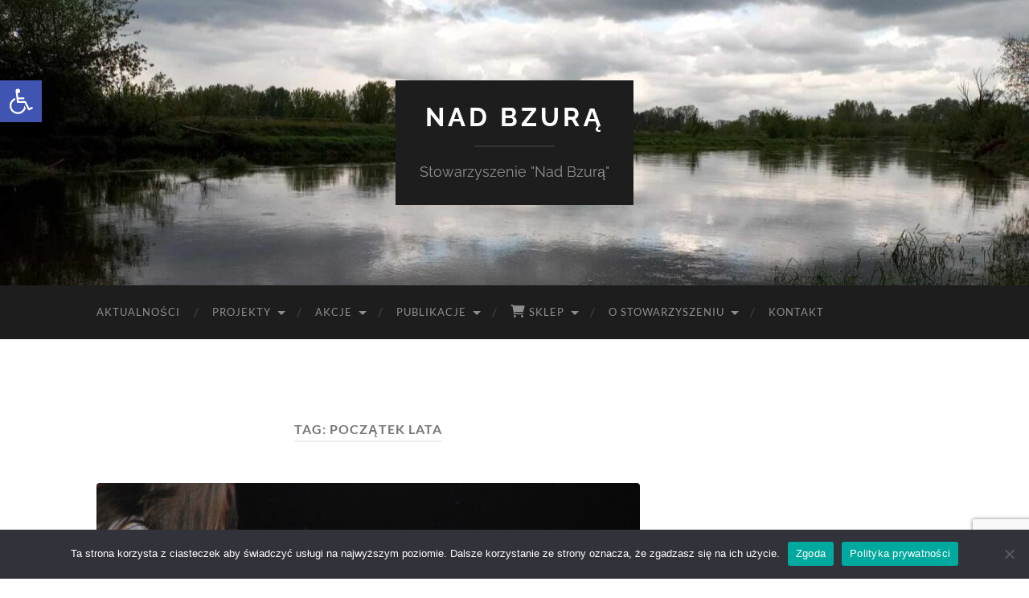

--- FILE ---
content_type: text/html; charset=UTF-8
request_url: https://nadbzura.pl/tag/poczatek-lata/
body_size: 19241
content:
<!DOCTYPE html>

<html lang="pl-PL">

	<head>

		<meta http-equiv="content-type" content="text/html" charset="UTF-8" />
		<meta name="viewport" content="width=device-width, initial-scale=1.0" >

		<link rel="profile" href="https://gmpg.org/xfn/11">

		<meta name='robots' content='index, follow, max-image-preview:large, max-snippet:-1, max-video-preview:-1' />

	<!-- This site is optimized with the Yoast SEO plugin v26.8 - https://yoast.com/product/yoast-seo-wordpress/ -->
	<title>Archiwa: Początek lata - Nad Bzurą</title>
	<link rel="canonical" href="https://nadbzura.pl/tag/poczatek-lata/" />
	<meta property="og:locale" content="pl_PL" />
	<meta property="og:type" content="article" />
	<meta property="og:title" content="Archiwa: Początek lata - Nad Bzurą" />
	<meta property="og:url" content="https://nadbzura.pl/tag/poczatek-lata/" />
	<meta property="og:site_name" content="Nad Bzurą" />
	<meta name="twitter:card" content="summary_large_image" />
	<script type="application/ld+json" class="yoast-schema-graph">{"@context":"https://schema.org","@graph":[{"@type":"CollectionPage","@id":"https://nadbzura.pl/tag/poczatek-lata/","url":"https://nadbzura.pl/tag/poczatek-lata/","name":"Archiwa: Początek lata - Nad Bzurą","isPartOf":{"@id":"https://nadbzura.pl/#website"},"primaryImageOfPage":{"@id":"https://nadbzura.pl/tag/poczatek-lata/#primaryimage"},"image":{"@id":"https://nadbzura.pl/tag/poczatek-lata/#primaryimage"},"thumbnailUrl":"https://nadbzura.pl/wp-content/uploads/2017/06/DSC_0685.jpg","breadcrumb":{"@id":"https://nadbzura.pl/tag/poczatek-lata/#breadcrumb"},"inLanguage":"pl-PL"},{"@type":"ImageObject","inLanguage":"pl-PL","@id":"https://nadbzura.pl/tag/poczatek-lata/#primaryimage","url":"https://nadbzura.pl/wp-content/uploads/2017/06/DSC_0685.jpg","contentUrl":"https://nadbzura.pl/wp-content/uploads/2017/06/DSC_0685.jpg","width":2896,"height":1944},{"@type":"BreadcrumbList","@id":"https://nadbzura.pl/tag/poczatek-lata/#breadcrumb","itemListElement":[{"@type":"ListItem","position":1,"name":"Strona główna","item":"https://nadbzura.pl/"},{"@type":"ListItem","position":2,"name":"Początek lata"}]},{"@type":"WebSite","@id":"https://nadbzura.pl/#website","url":"https://nadbzura.pl/","name":"Nad Bzurą","description":"Stowarzyszenie &quot;Nad Bzurą&quot;","publisher":{"@id":"https://nadbzura.pl/#organization"},"potentialAction":[{"@type":"SearchAction","target":{"@type":"EntryPoint","urlTemplate":"https://nadbzura.pl/?s={search_term_string}"},"query-input":{"@type":"PropertyValueSpecification","valueRequired":true,"valueName":"search_term_string"}}],"inLanguage":"pl-PL"},{"@type":"Organization","@id":"https://nadbzura.pl/#organization","name":"Stowarzyszenie Nad Bzurą","url":"https://nadbzura.pl/","logo":{"@type":"ImageObject","inLanguage":"pl-PL","@id":"https://nadbzura.pl/#/schema/logo/image/","url":"https://nadbzura.pl/wp-content/uploads/2017/01/nb-final.png","contentUrl":"https://nadbzura.pl/wp-content/uploads/2017/01/nb-final.png","width":2100,"height":1000,"caption":"Stowarzyszenie Nad Bzurą"},"image":{"@id":"https://nadbzura.pl/#/schema/logo/image/"},"sameAs":["https://www.facebook.com/nadbzura/"]}]}</script>
	<!-- / Yoast SEO plugin. -->


<link rel="alternate" type="application/rss+xml" title="Nad Bzurą &raquo; Kanał z wpisami" href="https://nadbzura.pl/feed/" />
<link rel="alternate" type="application/rss+xml" title="Nad Bzurą &raquo; Kanał z komentarzami" href="https://nadbzura.pl/comments/feed/" />
<link rel="alternate" type="application/rss+xml" title="Nad Bzurą &raquo; Kanał z wpisami otagowanymi jako Początek lata" href="https://nadbzura.pl/tag/poczatek-lata/feed/" />
		<!-- This site uses the Google Analytics by ExactMetrics plugin v8.9.0 - Using Analytics tracking - https://www.exactmetrics.com/ -->
		<!-- Note: ExactMetrics is not currently configured on this site. The site owner needs to authenticate with Google Analytics in the ExactMetrics settings panel. -->
					<!-- No tracking code set -->
				<!-- / Google Analytics by ExactMetrics -->
		<style id='wp-img-auto-sizes-contain-inline-css' type='text/css'>
img:is([sizes=auto i],[sizes^="auto," i]){contain-intrinsic-size:3000px 1500px}
/*# sourceURL=wp-img-auto-sizes-contain-inline-css */
</style>

<link rel='stylesheet' id='dashicons-css' href='https://nadbzura.pl/wp-includes/css/dashicons.min.css?ver=6.9' type='text/css' media='all' />
<link rel='stylesheet' id='menu-icon-font-awesome-css' href='https://nadbzura.pl/wp-content/plugins/menu-icons/css/fontawesome/css/all.min.css?ver=5.15.4' type='text/css' media='all' />
<link rel='stylesheet' id='menu-icons-extra-css' href='https://nadbzura.pl/wp-content/plugins/menu-icons/css/extra.min.css?ver=0.13.20' type='text/css' media='all' />
<style id='wp-emoji-styles-inline-css' type='text/css'>

	img.wp-smiley, img.emoji {
		display: inline !important;
		border: none !important;
		box-shadow: none !important;
		height: 1em !important;
		width: 1em !important;
		margin: 0 0.07em !important;
		vertical-align: -0.1em !important;
		background: none !important;
		padding: 0 !important;
	}
/*# sourceURL=wp-emoji-styles-inline-css */
</style>
<link rel='stylesheet' id='wp-block-library-css' href='https://nadbzura.pl/wp-includes/css/dist/block-library/style.min.css?ver=6.9' type='text/css' media='all' />
<style id='wp-block-image-inline-css' type='text/css'>
.wp-block-image>a,.wp-block-image>figure>a{display:inline-block}.wp-block-image img{box-sizing:border-box;height:auto;max-width:100%;vertical-align:bottom}@media not (prefers-reduced-motion){.wp-block-image img.hide{visibility:hidden}.wp-block-image img.show{animation:show-content-image .4s}}.wp-block-image[style*=border-radius] img,.wp-block-image[style*=border-radius]>a{border-radius:inherit}.wp-block-image.has-custom-border img{box-sizing:border-box}.wp-block-image.aligncenter{text-align:center}.wp-block-image.alignfull>a,.wp-block-image.alignwide>a{width:100%}.wp-block-image.alignfull img,.wp-block-image.alignwide img{height:auto;width:100%}.wp-block-image .aligncenter,.wp-block-image .alignleft,.wp-block-image .alignright,.wp-block-image.aligncenter,.wp-block-image.alignleft,.wp-block-image.alignright{display:table}.wp-block-image .aligncenter>figcaption,.wp-block-image .alignleft>figcaption,.wp-block-image .alignright>figcaption,.wp-block-image.aligncenter>figcaption,.wp-block-image.alignleft>figcaption,.wp-block-image.alignright>figcaption{caption-side:bottom;display:table-caption}.wp-block-image .alignleft{float:left;margin:.5em 1em .5em 0}.wp-block-image .alignright{float:right;margin:.5em 0 .5em 1em}.wp-block-image .aligncenter{margin-left:auto;margin-right:auto}.wp-block-image :where(figcaption){margin-bottom:1em;margin-top:.5em}.wp-block-image.is-style-circle-mask img{border-radius:9999px}@supports ((-webkit-mask-image:none) or (mask-image:none)) or (-webkit-mask-image:none){.wp-block-image.is-style-circle-mask img{border-radius:0;-webkit-mask-image:url('data:image/svg+xml;utf8,<svg viewBox="0 0 100 100" xmlns="http://www.w3.org/2000/svg"><circle cx="50" cy="50" r="50"/></svg>');mask-image:url('data:image/svg+xml;utf8,<svg viewBox="0 0 100 100" xmlns="http://www.w3.org/2000/svg"><circle cx="50" cy="50" r="50"/></svg>');mask-mode:alpha;-webkit-mask-position:center;mask-position:center;-webkit-mask-repeat:no-repeat;mask-repeat:no-repeat;-webkit-mask-size:contain;mask-size:contain}}:root :where(.wp-block-image.is-style-rounded img,.wp-block-image .is-style-rounded img){border-radius:9999px}.wp-block-image figure{margin:0}.wp-lightbox-container{display:flex;flex-direction:column;position:relative}.wp-lightbox-container img{cursor:zoom-in}.wp-lightbox-container img:hover+button{opacity:1}.wp-lightbox-container button{align-items:center;backdrop-filter:blur(16px) saturate(180%);background-color:#5a5a5a40;border:none;border-radius:4px;cursor:zoom-in;display:flex;height:20px;justify-content:center;opacity:0;padding:0;position:absolute;right:16px;text-align:center;top:16px;width:20px;z-index:100}@media not (prefers-reduced-motion){.wp-lightbox-container button{transition:opacity .2s ease}}.wp-lightbox-container button:focus-visible{outline:3px auto #5a5a5a40;outline:3px auto -webkit-focus-ring-color;outline-offset:3px}.wp-lightbox-container button:hover{cursor:pointer;opacity:1}.wp-lightbox-container button:focus{opacity:1}.wp-lightbox-container button:focus,.wp-lightbox-container button:hover,.wp-lightbox-container button:not(:hover):not(:active):not(.has-background){background-color:#5a5a5a40;border:none}.wp-lightbox-overlay{box-sizing:border-box;cursor:zoom-out;height:100vh;left:0;overflow:hidden;position:fixed;top:0;visibility:hidden;width:100%;z-index:100000}.wp-lightbox-overlay .close-button{align-items:center;cursor:pointer;display:flex;justify-content:center;min-height:40px;min-width:40px;padding:0;position:absolute;right:calc(env(safe-area-inset-right) + 16px);top:calc(env(safe-area-inset-top) + 16px);z-index:5000000}.wp-lightbox-overlay .close-button:focus,.wp-lightbox-overlay .close-button:hover,.wp-lightbox-overlay .close-button:not(:hover):not(:active):not(.has-background){background:none;border:none}.wp-lightbox-overlay .lightbox-image-container{height:var(--wp--lightbox-container-height);left:50%;overflow:hidden;position:absolute;top:50%;transform:translate(-50%,-50%);transform-origin:top left;width:var(--wp--lightbox-container-width);z-index:9999999999}.wp-lightbox-overlay .wp-block-image{align-items:center;box-sizing:border-box;display:flex;height:100%;justify-content:center;margin:0;position:relative;transform-origin:0 0;width:100%;z-index:3000000}.wp-lightbox-overlay .wp-block-image img{height:var(--wp--lightbox-image-height);min-height:var(--wp--lightbox-image-height);min-width:var(--wp--lightbox-image-width);width:var(--wp--lightbox-image-width)}.wp-lightbox-overlay .wp-block-image figcaption{display:none}.wp-lightbox-overlay button{background:none;border:none}.wp-lightbox-overlay .scrim{background-color:#fff;height:100%;opacity:.9;position:absolute;width:100%;z-index:2000000}.wp-lightbox-overlay.active{visibility:visible}@media not (prefers-reduced-motion){.wp-lightbox-overlay.active{animation:turn-on-visibility .25s both}.wp-lightbox-overlay.active img{animation:turn-on-visibility .35s both}.wp-lightbox-overlay.show-closing-animation:not(.active){animation:turn-off-visibility .35s both}.wp-lightbox-overlay.show-closing-animation:not(.active) img{animation:turn-off-visibility .25s both}.wp-lightbox-overlay.zoom.active{animation:none;opacity:1;visibility:visible}.wp-lightbox-overlay.zoom.active .lightbox-image-container{animation:lightbox-zoom-in .4s}.wp-lightbox-overlay.zoom.active .lightbox-image-container img{animation:none}.wp-lightbox-overlay.zoom.active .scrim{animation:turn-on-visibility .4s forwards}.wp-lightbox-overlay.zoom.show-closing-animation:not(.active){animation:none}.wp-lightbox-overlay.zoom.show-closing-animation:not(.active) .lightbox-image-container{animation:lightbox-zoom-out .4s}.wp-lightbox-overlay.zoom.show-closing-animation:not(.active) .lightbox-image-container img{animation:none}.wp-lightbox-overlay.zoom.show-closing-animation:not(.active) .scrim{animation:turn-off-visibility .4s forwards}}@keyframes show-content-image{0%{visibility:hidden}99%{visibility:hidden}to{visibility:visible}}@keyframes turn-on-visibility{0%{opacity:0}to{opacity:1}}@keyframes turn-off-visibility{0%{opacity:1;visibility:visible}99%{opacity:0;visibility:visible}to{opacity:0;visibility:hidden}}@keyframes lightbox-zoom-in{0%{transform:translate(calc((-100vw + var(--wp--lightbox-scrollbar-width))/2 + var(--wp--lightbox-initial-left-position)),calc(-50vh + var(--wp--lightbox-initial-top-position))) scale(var(--wp--lightbox-scale))}to{transform:translate(-50%,-50%) scale(1)}}@keyframes lightbox-zoom-out{0%{transform:translate(-50%,-50%) scale(1);visibility:visible}99%{visibility:visible}to{transform:translate(calc((-100vw + var(--wp--lightbox-scrollbar-width))/2 + var(--wp--lightbox-initial-left-position)),calc(-50vh + var(--wp--lightbox-initial-top-position))) scale(var(--wp--lightbox-scale));visibility:hidden}}
/*# sourceURL=https://nadbzura.pl/wp-includes/blocks/image/style.min.css */
</style>
<style id='wp-block-paragraph-inline-css' type='text/css'>
.is-small-text{font-size:.875em}.is-regular-text{font-size:1em}.is-large-text{font-size:2.25em}.is-larger-text{font-size:3em}.has-drop-cap:not(:focus):first-letter{float:left;font-size:8.4em;font-style:normal;font-weight:100;line-height:.68;margin:.05em .1em 0 0;text-transform:uppercase}body.rtl .has-drop-cap:not(:focus):first-letter{float:none;margin-left:.1em}p.has-drop-cap.has-background{overflow:hidden}:root :where(p.has-background){padding:1.25em 2.375em}:where(p.has-text-color:not(.has-link-color)) a{color:inherit}p.has-text-align-left[style*="writing-mode:vertical-lr"],p.has-text-align-right[style*="writing-mode:vertical-rl"]{rotate:180deg}
/*# sourceURL=https://nadbzura.pl/wp-includes/blocks/paragraph/style.min.css */
</style>
<link rel='stylesheet' id='wc-blocks-style-css' href='https://nadbzura.pl/wp-content/plugins/woocommerce/assets/client/blocks/wc-blocks.css?ver=wc-10.2.3' type='text/css' media='all' />
<style id='global-styles-inline-css' type='text/css'>
:root{--wp--preset--aspect-ratio--square: 1;--wp--preset--aspect-ratio--4-3: 4/3;--wp--preset--aspect-ratio--3-4: 3/4;--wp--preset--aspect-ratio--3-2: 3/2;--wp--preset--aspect-ratio--2-3: 2/3;--wp--preset--aspect-ratio--16-9: 16/9;--wp--preset--aspect-ratio--9-16: 9/16;--wp--preset--color--black: #000000;--wp--preset--color--cyan-bluish-gray: #abb8c3;--wp--preset--color--white: #fff;--wp--preset--color--pale-pink: #f78da7;--wp--preset--color--vivid-red: #cf2e2e;--wp--preset--color--luminous-vivid-orange: #ff6900;--wp--preset--color--luminous-vivid-amber: #fcb900;--wp--preset--color--light-green-cyan: #7bdcb5;--wp--preset--color--vivid-green-cyan: #00d084;--wp--preset--color--pale-cyan-blue: #8ed1fc;--wp--preset--color--vivid-cyan-blue: #0693e3;--wp--preset--color--vivid-purple: #9b51e0;--wp--preset--color--accent: #1e73be;--wp--preset--color--dark-gray: #444;--wp--preset--color--medium-gray: #666;--wp--preset--color--light-gray: #888;--wp--preset--gradient--vivid-cyan-blue-to-vivid-purple: linear-gradient(135deg,rgb(6,147,227) 0%,rgb(155,81,224) 100%);--wp--preset--gradient--light-green-cyan-to-vivid-green-cyan: linear-gradient(135deg,rgb(122,220,180) 0%,rgb(0,208,130) 100%);--wp--preset--gradient--luminous-vivid-amber-to-luminous-vivid-orange: linear-gradient(135deg,rgb(252,185,0) 0%,rgb(255,105,0) 100%);--wp--preset--gradient--luminous-vivid-orange-to-vivid-red: linear-gradient(135deg,rgb(255,105,0) 0%,rgb(207,46,46) 100%);--wp--preset--gradient--very-light-gray-to-cyan-bluish-gray: linear-gradient(135deg,rgb(238,238,238) 0%,rgb(169,184,195) 100%);--wp--preset--gradient--cool-to-warm-spectrum: linear-gradient(135deg,rgb(74,234,220) 0%,rgb(151,120,209) 20%,rgb(207,42,186) 40%,rgb(238,44,130) 60%,rgb(251,105,98) 80%,rgb(254,248,76) 100%);--wp--preset--gradient--blush-light-purple: linear-gradient(135deg,rgb(255,206,236) 0%,rgb(152,150,240) 100%);--wp--preset--gradient--blush-bordeaux: linear-gradient(135deg,rgb(254,205,165) 0%,rgb(254,45,45) 50%,rgb(107,0,62) 100%);--wp--preset--gradient--luminous-dusk: linear-gradient(135deg,rgb(255,203,112) 0%,rgb(199,81,192) 50%,rgb(65,88,208) 100%);--wp--preset--gradient--pale-ocean: linear-gradient(135deg,rgb(255,245,203) 0%,rgb(182,227,212) 50%,rgb(51,167,181) 100%);--wp--preset--gradient--electric-grass: linear-gradient(135deg,rgb(202,248,128) 0%,rgb(113,206,126) 100%);--wp--preset--gradient--midnight: linear-gradient(135deg,rgb(2,3,129) 0%,rgb(40,116,252) 100%);--wp--preset--font-size--small: 16px;--wp--preset--font-size--medium: 20px;--wp--preset--font-size--large: 24px;--wp--preset--font-size--x-large: 42px;--wp--preset--font-size--regular: 19px;--wp--preset--font-size--larger: 32px;--wp--preset--spacing--20: 0.44rem;--wp--preset--spacing--30: 0.67rem;--wp--preset--spacing--40: 1rem;--wp--preset--spacing--50: 1.5rem;--wp--preset--spacing--60: 2.25rem;--wp--preset--spacing--70: 3.38rem;--wp--preset--spacing--80: 5.06rem;--wp--preset--shadow--natural: 6px 6px 9px rgba(0, 0, 0, 0.2);--wp--preset--shadow--deep: 12px 12px 50px rgba(0, 0, 0, 0.4);--wp--preset--shadow--sharp: 6px 6px 0px rgba(0, 0, 0, 0.2);--wp--preset--shadow--outlined: 6px 6px 0px -3px rgb(255, 255, 255), 6px 6px rgb(0, 0, 0);--wp--preset--shadow--crisp: 6px 6px 0px rgb(0, 0, 0);}:where(.is-layout-flex){gap: 0.5em;}:where(.is-layout-grid){gap: 0.5em;}body .is-layout-flex{display: flex;}.is-layout-flex{flex-wrap: wrap;align-items: center;}.is-layout-flex > :is(*, div){margin: 0;}body .is-layout-grid{display: grid;}.is-layout-grid > :is(*, div){margin: 0;}:where(.wp-block-columns.is-layout-flex){gap: 2em;}:where(.wp-block-columns.is-layout-grid){gap: 2em;}:where(.wp-block-post-template.is-layout-flex){gap: 1.25em;}:where(.wp-block-post-template.is-layout-grid){gap: 1.25em;}.has-black-color{color: var(--wp--preset--color--black) !important;}.has-cyan-bluish-gray-color{color: var(--wp--preset--color--cyan-bluish-gray) !important;}.has-white-color{color: var(--wp--preset--color--white) !important;}.has-pale-pink-color{color: var(--wp--preset--color--pale-pink) !important;}.has-vivid-red-color{color: var(--wp--preset--color--vivid-red) !important;}.has-luminous-vivid-orange-color{color: var(--wp--preset--color--luminous-vivid-orange) !important;}.has-luminous-vivid-amber-color{color: var(--wp--preset--color--luminous-vivid-amber) !important;}.has-light-green-cyan-color{color: var(--wp--preset--color--light-green-cyan) !important;}.has-vivid-green-cyan-color{color: var(--wp--preset--color--vivid-green-cyan) !important;}.has-pale-cyan-blue-color{color: var(--wp--preset--color--pale-cyan-blue) !important;}.has-vivid-cyan-blue-color{color: var(--wp--preset--color--vivid-cyan-blue) !important;}.has-vivid-purple-color{color: var(--wp--preset--color--vivid-purple) !important;}.has-black-background-color{background-color: var(--wp--preset--color--black) !important;}.has-cyan-bluish-gray-background-color{background-color: var(--wp--preset--color--cyan-bluish-gray) !important;}.has-white-background-color{background-color: var(--wp--preset--color--white) !important;}.has-pale-pink-background-color{background-color: var(--wp--preset--color--pale-pink) !important;}.has-vivid-red-background-color{background-color: var(--wp--preset--color--vivid-red) !important;}.has-luminous-vivid-orange-background-color{background-color: var(--wp--preset--color--luminous-vivid-orange) !important;}.has-luminous-vivid-amber-background-color{background-color: var(--wp--preset--color--luminous-vivid-amber) !important;}.has-light-green-cyan-background-color{background-color: var(--wp--preset--color--light-green-cyan) !important;}.has-vivid-green-cyan-background-color{background-color: var(--wp--preset--color--vivid-green-cyan) !important;}.has-pale-cyan-blue-background-color{background-color: var(--wp--preset--color--pale-cyan-blue) !important;}.has-vivid-cyan-blue-background-color{background-color: var(--wp--preset--color--vivid-cyan-blue) !important;}.has-vivid-purple-background-color{background-color: var(--wp--preset--color--vivid-purple) !important;}.has-black-border-color{border-color: var(--wp--preset--color--black) !important;}.has-cyan-bluish-gray-border-color{border-color: var(--wp--preset--color--cyan-bluish-gray) !important;}.has-white-border-color{border-color: var(--wp--preset--color--white) !important;}.has-pale-pink-border-color{border-color: var(--wp--preset--color--pale-pink) !important;}.has-vivid-red-border-color{border-color: var(--wp--preset--color--vivid-red) !important;}.has-luminous-vivid-orange-border-color{border-color: var(--wp--preset--color--luminous-vivid-orange) !important;}.has-luminous-vivid-amber-border-color{border-color: var(--wp--preset--color--luminous-vivid-amber) !important;}.has-light-green-cyan-border-color{border-color: var(--wp--preset--color--light-green-cyan) !important;}.has-vivid-green-cyan-border-color{border-color: var(--wp--preset--color--vivid-green-cyan) !important;}.has-pale-cyan-blue-border-color{border-color: var(--wp--preset--color--pale-cyan-blue) !important;}.has-vivid-cyan-blue-border-color{border-color: var(--wp--preset--color--vivid-cyan-blue) !important;}.has-vivid-purple-border-color{border-color: var(--wp--preset--color--vivid-purple) !important;}.has-vivid-cyan-blue-to-vivid-purple-gradient-background{background: var(--wp--preset--gradient--vivid-cyan-blue-to-vivid-purple) !important;}.has-light-green-cyan-to-vivid-green-cyan-gradient-background{background: var(--wp--preset--gradient--light-green-cyan-to-vivid-green-cyan) !important;}.has-luminous-vivid-amber-to-luminous-vivid-orange-gradient-background{background: var(--wp--preset--gradient--luminous-vivid-amber-to-luminous-vivid-orange) !important;}.has-luminous-vivid-orange-to-vivid-red-gradient-background{background: var(--wp--preset--gradient--luminous-vivid-orange-to-vivid-red) !important;}.has-very-light-gray-to-cyan-bluish-gray-gradient-background{background: var(--wp--preset--gradient--very-light-gray-to-cyan-bluish-gray) !important;}.has-cool-to-warm-spectrum-gradient-background{background: var(--wp--preset--gradient--cool-to-warm-spectrum) !important;}.has-blush-light-purple-gradient-background{background: var(--wp--preset--gradient--blush-light-purple) !important;}.has-blush-bordeaux-gradient-background{background: var(--wp--preset--gradient--blush-bordeaux) !important;}.has-luminous-dusk-gradient-background{background: var(--wp--preset--gradient--luminous-dusk) !important;}.has-pale-ocean-gradient-background{background: var(--wp--preset--gradient--pale-ocean) !important;}.has-electric-grass-gradient-background{background: var(--wp--preset--gradient--electric-grass) !important;}.has-midnight-gradient-background{background: var(--wp--preset--gradient--midnight) !important;}.has-small-font-size{font-size: var(--wp--preset--font-size--small) !important;}.has-medium-font-size{font-size: var(--wp--preset--font-size--medium) !important;}.has-large-font-size{font-size: var(--wp--preset--font-size--large) !important;}.has-x-large-font-size{font-size: var(--wp--preset--font-size--x-large) !important;}
/*# sourceURL=global-styles-inline-css */
</style>

<style id='classic-theme-styles-inline-css' type='text/css'>
/*! This file is auto-generated */
.wp-block-button__link{color:#fff;background-color:#32373c;border-radius:9999px;box-shadow:none;text-decoration:none;padding:calc(.667em + 2px) calc(1.333em + 2px);font-size:1.125em}.wp-block-file__button{background:#32373c;color:#fff;text-decoration:none}
/*# sourceURL=/wp-includes/css/classic-themes.min.css */
</style>
<link rel='stylesheet' id='woocommerce-layout-css' href='https://nadbzura.pl/wp-content/plugins/woocommerce/assets/css/woocommerce-layout.css?ver=10.2.3' type='text/css' media='all' />
<link rel='stylesheet' id='woocommerce-smallscreen-css' href='https://nadbzura.pl/wp-content/plugins/woocommerce/assets/css/woocommerce-smallscreen.css?ver=10.2.3' type='text/css' media='only screen and (max-width: 768px)' />
<link rel='stylesheet' id='woocommerce-general-css' href='https://nadbzura.pl/wp-content/plugins/woocommerce/assets/css/woocommerce.css?ver=10.2.3' type='text/css' media='all' />
<style id='woocommerce-inline-inline-css' type='text/css'>
.woocommerce form .form-row .required { visibility: visible; }
/*# sourceURL=woocommerce-inline-inline-css */
</style>
<link rel='stylesheet' id='contact-form-7-css' href='https://nadbzura.pl/wp-content/plugins/contact-form-7/includes/css/styles.css?ver=6.1.4' type='text/css' media='all' />
<link rel='stylesheet' id='cookie-notice-front-css' href='https://nadbzura.pl/wp-content/plugins/cookie-notice/css/front.min.css?ver=2.5.11' type='text/css' media='all' />
<link rel='stylesheet' id='pojo-a11y-css' href='https://nadbzura.pl/wp-content/plugins/pojo-accessibility/modules/legacy/assets/css/style.min.css?ver=1.0.0' type='text/css' media='all' />
<link rel='stylesheet' id='brands-styles-css' href='https://nadbzura.pl/wp-content/plugins/woocommerce/assets/css/brands.css?ver=10.2.3' type='text/css' media='all' />
<link rel='stylesheet' id='slb_core-css' href='https://nadbzura.pl/wp-content/plugins/simple-lightbox/client/css/app.css?ver=2.9.4' type='text/css' media='all' />
<link rel='stylesheet' id='cf7cf-style-css' href='https://nadbzura.pl/wp-content/plugins/cf7-conditional-fields/style.css?ver=2.6.7' type='text/css' media='all' />
<link rel='stylesheet' id='hemingway_googleFonts-css' href='https://nadbzura.pl/wp-content/themes/hemingway/assets/css/fonts.css' type='text/css' media='all' />
<link rel='stylesheet' id='hemingway_style-css' href='https://nadbzura.pl/wp-content/themes/hemingway/style.css?ver=2.3.2' type='text/css' media='all' />
<script type="text/javascript" src="https://nadbzura.pl/wp-includes/js/jquery/jquery.min.js?ver=3.7.1" id="jquery-core-js"></script>
<script type="text/javascript" src="https://nadbzura.pl/wp-includes/js/jquery/jquery-migrate.min.js?ver=3.4.1" id="jquery-migrate-js"></script>
<script type="text/javascript" src="https://nadbzura.pl/wp-content/plugins/woocommerce/assets/js/jquery-blockui/jquery.blockUI.min.js?ver=2.7.0-wc.10.2.3" id="jquery-blockui-js" defer="defer" data-wp-strategy="defer"></script>
<script type="text/javascript" id="wc-add-to-cart-js-extra">
/* <![CDATA[ */
var wc_add_to_cart_params = {"ajax_url":"/wp-admin/admin-ajax.php","wc_ajax_url":"/?wc-ajax=%%endpoint%%","i18n_view_cart":"Zobacz koszyk","cart_url":"https://nadbzura.pl/koszyk/","is_cart":"","cart_redirect_after_add":"no"};
//# sourceURL=wc-add-to-cart-js-extra
/* ]]> */
</script>
<script type="text/javascript" src="https://nadbzura.pl/wp-content/plugins/woocommerce/assets/js/frontend/add-to-cart.min.js?ver=10.2.3" id="wc-add-to-cart-js" defer="defer" data-wp-strategy="defer"></script>
<script type="text/javascript" src="https://nadbzura.pl/wp-content/plugins/woocommerce/assets/js/js-cookie/js.cookie.min.js?ver=2.1.4-wc.10.2.3" id="js-cookie-js" defer="defer" data-wp-strategy="defer"></script>
<script type="text/javascript" id="woocommerce-js-extra">
/* <![CDATA[ */
var woocommerce_params = {"ajax_url":"/wp-admin/admin-ajax.php","wc_ajax_url":"/?wc-ajax=%%endpoint%%","i18n_password_show":"Poka\u017c has\u0142o","i18n_password_hide":"Ukryj has\u0142o"};
//# sourceURL=woocommerce-js-extra
/* ]]> */
</script>
<script type="text/javascript" src="https://nadbzura.pl/wp-content/plugins/woocommerce/assets/js/frontend/woocommerce.min.js?ver=10.2.3" id="woocommerce-js" defer="defer" data-wp-strategy="defer"></script>
<script type="text/javascript" id="cookie-notice-front-js-before">
/* <![CDATA[ */
var cnArgs = {"ajaxUrl":"https:\/\/nadbzura.pl\/wp-admin\/admin-ajax.php","nonce":"56d043193f","hideEffect":"fade","position":"bottom","onScroll":false,"onScrollOffset":100,"onClick":false,"cookieName":"cookie_notice_accepted","cookieTime":2592000,"cookieTimeRejected":2592000,"globalCookie":false,"redirection":false,"cache":true,"revokeCookies":false,"revokeCookiesOpt":"automatic"};

//# sourceURL=cookie-notice-front-js-before
/* ]]> */
</script>
<script type="text/javascript" src="https://nadbzura.pl/wp-content/plugins/cookie-notice/js/front.min.js?ver=2.5.11" id="cookie-notice-front-js"></script>
<link rel="https://api.w.org/" href="https://nadbzura.pl/wp-json/" /><link rel="alternate" title="JSON" type="application/json" href="https://nadbzura.pl/wp-json/wp/v2/tags/223" /><link rel="EditURI" type="application/rsd+xml" title="RSD" href="https://nadbzura.pl/xmlrpc.php?rsd" />
<meta name="generator" content="WordPress 6.9" />
<meta name="generator" content="WooCommerce 10.2.3" />
<link rel="apple-touch-icon" sizes="180x180" href="/wp-content/uploads/fbrfg/apple-touch-icon.png?v=2bQ0lQdPkp">
<link rel="icon" type="image/png" sizes="32x32" href="/wp-content/uploads/fbrfg/favicon-32x32.png?v=2bQ0lQdPkp">
<link rel="icon" type="image/png" sizes="16x16" href="/wp-content/uploads/fbrfg/favicon-16x16.png?v=2bQ0lQdPkp">
<link rel="manifest" href="/wp-content/uploads/fbrfg/manifest.json?v=2bQ0lQdPkp">
<link rel="mask-icon" href="/wp-content/uploads/fbrfg/safari-pinned-tab.svg?v=2bQ0lQdPkp" color="#007dea">
<link rel="shortcut icon" href="/wp-content/uploads/fbrfg/favicon.ico?v=2bQ0lQdPkp">
<meta name="msapplication-config" content="/wp-content/uploads/fbrfg/browserconfig.xml?v=2bQ0lQdPkp">
<meta name="theme-color" content="#ffffff"><style type="text/css">
#pojo-a11y-toolbar .pojo-a11y-toolbar-toggle a{ background-color: #4054b2;	color: #ffffff;}
#pojo-a11y-toolbar .pojo-a11y-toolbar-overlay, #pojo-a11y-toolbar .pojo-a11y-toolbar-overlay ul.pojo-a11y-toolbar-items.pojo-a11y-links{ border-color: #4054b2;}
body.pojo-a11y-focusable a:focus{ outline-style: solid !important;	outline-width: 1px !important;	outline-color: #FF0000 !important;}
#pojo-a11y-toolbar{ top: 100px !important;}
#pojo-a11y-toolbar .pojo-a11y-toolbar-overlay{ background-color: #ffffff;}
#pojo-a11y-toolbar .pojo-a11y-toolbar-overlay ul.pojo-a11y-toolbar-items li.pojo-a11y-toolbar-item a, #pojo-a11y-toolbar .pojo-a11y-toolbar-overlay p.pojo-a11y-toolbar-title{ color: #333333;}
#pojo-a11y-toolbar .pojo-a11y-toolbar-overlay ul.pojo-a11y-toolbar-items li.pojo-a11y-toolbar-item a.active{ background-color: #4054b2;	color: #ffffff;}
@media (max-width: 767px) { #pojo-a11y-toolbar { top: 50px !important; } }</style><style type="text/css"><!-- Customizer CSS -->::selection { background-color: #1e73be; }.featured-media .sticky-post { background-color: #1e73be; }fieldset legend { background-color: #1e73be; }:root .has-accent-background-color { background-color: #1e73be; }button:hover { background-color: #1e73be; }.button:hover { background-color: #1e73be; }.faux-button:hover { background-color: #1e73be; }a.more-link:hover { background-color: #1e73be; }.wp-block-button__link:hover { background-color: #1e73be; }.is-style-outline .wp-block-button__link.has-accent-color:hover { background-color: #1e73be; }.wp-block-file__button:hover { background-color: #1e73be; }input[type="button"]:hover { background-color: #1e73be; }input[type="reset"]:hover { background-color: #1e73be; }input[type="submit"]:hover { background-color: #1e73be; }.post-tags a:hover { background-color: #1e73be; }.content #respond input[type="submit"]:hover { background-color: #1e73be; }.search-form .search-submit { background-color: #1e73be; }.sidebar .tagcloud a:hover { background-color: #1e73be; }.footer .tagcloud a:hover { background-color: #1e73be; }.is-style-outline .wp-block-button__link.has-accent-color:hover { border-color: #1e73be; }.post-tags a:hover:after { border-right-color: #1e73be; }a { color: #1e73be; }.blog-title a:hover { color: #1e73be; }.blog-menu a:hover { color: #1e73be; }.post-title a:hover { color: #1e73be; }.post-meta a:hover { color: #1e73be; }.blog .format-quote blockquote cite a:hover { color: #1e73be; }:root .has-accent-color { color: #1e73be; }.post-categories a { color: #1e73be; }.post-categories a:hover { color: #1e73be; }.post-nav a:hover { color: #1e73be; }.archive-nav a:hover { color: #1e73be; }.comment-meta-content cite a:hover { color: #1e73be; }.comment-meta-content p a:hover { color: #1e73be; }.comment-actions a:hover { color: #1e73be; }#cancel-comment-reply-link { color: #1e73be; }#cancel-comment-reply-link:hover { color: #1e73be; }.widget-title a { color: #1e73be; }.widget-title a:hover { color: #1e73be; }.widget_text a { color: #1e73be; }.widget_text a:hover { color: #1e73be; }.widget_rss a { color: #1e73be; }.widget_rss a:hover { color: #1e73be; }.widget_archive a { color: #1e73be; }.widget_archive a:hover { color: #1e73be; }.widget_meta a { color: #1e73be; }.widget_meta a:hover { color: #1e73be; }.widget_recent_comments a { color: #1e73be; }.widget_recent_comments a:hover { color: #1e73be; }.widget_pages a { color: #1e73be; }.widget_pages a:hover { color: #1e73be; }.widget_links a { color: #1e73be; }.widget_links a:hover { color: #1e73be; }.widget_recent_entries a { color: #1e73be; }.widget_recent_entries a:hover { color: #1e73be; }.widget_categories a { color: #1e73be; }.widget_categories a:hover { color: #1e73be; }#wp-calendar a { color: #1e73be; }#wp-calendar a:hover { color: #1e73be; }#wp-calendar tfoot a:hover { color: #1e73be; }.wp-calendar-nav a:hover { color: #1e73be; }.widgetmore a { color: #1e73be; }.widgetmore a:hover { color: #1e73be; }</style><!-- /Customizer CSS -->	<noscript><style>.woocommerce-product-gallery{ opacity: 1 !important; }</style></noscript>
	<meta name="generator" content="Elementor 3.32.4; features: e_font_icon_svg, additional_custom_breakpoints; settings: css_print_method-external, google_font-enabled, font_display-swap">
			<style>
				.e-con.e-parent:nth-of-type(n+4):not(.e-lazyloaded):not(.e-no-lazyload),
				.e-con.e-parent:nth-of-type(n+4):not(.e-lazyloaded):not(.e-no-lazyload) * {
					background-image: none !important;
				}
				@media screen and (max-height: 1024px) {
					.e-con.e-parent:nth-of-type(n+3):not(.e-lazyloaded):not(.e-no-lazyload),
					.e-con.e-parent:nth-of-type(n+3):not(.e-lazyloaded):not(.e-no-lazyload) * {
						background-image: none !important;
					}
				}
				@media screen and (max-height: 640px) {
					.e-con.e-parent:nth-of-type(n+2):not(.e-lazyloaded):not(.e-no-lazyload),
					.e-con.e-parent:nth-of-type(n+2):not(.e-lazyloaded):not(.e-no-lazyload) * {
						background-image: none !important;
					}
				}
			</style>
					<style type="text/css" id="wp-custom-css">
			img.alignleft,
.alignleft img,
img.aligncenter,
.aligncenter img,
img.alignright,
.alignright img {
	box-sizing: border-box;
	padding: 5px;
	border: none;
}		</style>
		
	</head>
	
	<body class="archive tag tag-poczatek-lata tag-223 wp-theme-hemingway theme-hemingway woocommerce-no-js cookies-not-set elementor-default elementor-kit-4510">

		
		<a class="skip-link button" href="#site-content">Skip to the content</a>
	
		<div class="big-wrapper">
	
			<div class="header-cover section bg-dark-light no-padding">

						
				<div class="header section" style="background-image: url( https://nadbzura.pl/wp-content/uploads/2024/04/cropped-4812da39-ea5f-4447-8429-960f7ca99bc5.jpg );">
							
					<div class="header-inner section-inner">
					
											
							<div class="blog-info">
							
																	<div class="blog-title">
										<a href="https://nadbzura.pl" rel="home">Nad Bzurą</a>
									</div>
																
																	<p class="blog-description">Stowarzyszenie &quot;Nad Bzurą&quot;</p>
															
							</div><!-- .blog-info -->
							
															
					</div><!-- .header-inner -->
								
				</div><!-- .header -->
			
			</div><!-- .bg-dark -->
			
			<div class="navigation section no-padding bg-dark">
			
				<div class="navigation-inner section-inner group">
				
					<div class="toggle-container section-inner hidden">
			
						<button type="button" class="nav-toggle toggle">
							<div class="bar"></div>
							<div class="bar"></div>
							<div class="bar"></div>
							<span class="screen-reader-text">Toggle mobile menu</span>
						</button>
						
						<button type="button" class="search-toggle toggle">
							<div class="metal"></div>
							<div class="glass"></div>
							<div class="handle"></div>
							<span class="screen-reader-text">Toggle search field</span>
						</button>
											
					</div><!-- .toggle-container -->
					
					<div class="blog-search hidden">
						<form role="search" method="get" class="search-form" action="https://nadbzura.pl/">
				<label>
					<span class="screen-reader-text">Szukaj:</span>
					<input type="search" class="search-field" placeholder="Szukaj &hellip;" value="" name="s" />
				</label>
				<input type="submit" class="search-submit" value="Szukaj" />
			</form>					</div><!-- .blog-search -->
				
					<ul class="blog-menu">
						<li id="menu-item-69" class="menu-item menu-item-type-custom menu-item-object-custom menu-item-home menu-item-69"><a href="https://nadbzura.pl/">Aktualności</a></li>
<li id="menu-item-62" class="menu-item menu-item-type-post_type menu-item-object-page menu-item-has-children menu-item-62"><a href="https://nadbzura.pl/nasze-akcje/bohaterowie-bitwy-nad-bzura/">Projekty</a>
<ul class="sub-menu">
	<li id="menu-item-2725" class="menu-item menu-item-type-post_type menu-item-object-page menu-item-2725"><a href="https://nadbzura.pl/kanal-historia/">Kanał Historia</a></li>
	<li id="menu-item-125" class="menu-item menu-item-type-post_type menu-item-object-page menu-item-125"><a href="https://nadbzura.pl/nasze-akcje/bohaterowie-bitwy-nad-bzura/">Bohaterowie Bitwy nad Bzurą</a></li>
	<li id="menu-item-390" class="menu-item menu-item-type-post_type menu-item-object-page menu-item-390"><a href="https://nadbzura.pl/nasze-akcje/czysta-bzura/">Czysta Bzura</a></li>
	<li id="menu-item-270" class="menu-item menu-item-type-post_type menu-item-object-page menu-item-270"><a href="https://nadbzura.pl/nasze-akcje/spotkania-z-historia/">Spotkania z historią</a></li>
	<li id="menu-item-391" class="menu-item menu-item-type-post_type menu-item-object-page menu-item-391"><a href="https://nadbzura.pl/nasze-akcje/projekt-olenderski/">Projekt Olenderski</a></li>
</ul>
</li>
<li id="menu-item-2909" class="menu-item menu-item-type-custom menu-item-object-custom menu-item-has-children menu-item-2909"><a href="#">Akcje</a>
<ul class="sub-menu">
	<li id="menu-item-2474" class="menu-item menu-item-type-post_type menu-item-object-page menu-item-2474"><a href="https://nadbzura.pl/sobotki-nad-bzura/">Sobótki nad Bzurą</a></li>
	<li id="menu-item-2228" class="menu-item menu-item-type-post_type menu-item-object-page menu-item-2228"><a href="https://nadbzura.pl/splyw-bzura/">Ogólnopolski Spływ Bzurą</a></li>
	<li id="menu-item-417" class="menu-item menu-item-type-post_type menu-item-object-page menu-item-417"><a href="https://nadbzura.pl/akcje/sprzatanie-bzury-z-kajakow/">Sprzątanie Bzury z kajaków</a></li>
	<li id="menu-item-139" class="menu-item menu-item-type-post_type menu-item-object-page menu-item-has-children menu-item-139"><a href="https://nadbzura.pl/patronaty/">Patronaty</a>
	<ul class="sub-menu">
		<li id="menu-item-403" class="menu-item menu-item-type-post_type menu-item-object-page menu-item-403"><a href="https://nadbzura.pl/patronaty/kronikarz-brochowski/">Kronikarz brochowski</a></li>
		<li id="menu-item-402" class="menu-item menu-item-type-post_type menu-item-object-page menu-item-402"><a href="https://nadbzura.pl/patronaty/cala-bzura-kajakiem/">Cała Bzura kajakiem</a></li>
	</ul>
</li>
	<li id="menu-item-2509" class="menu-item menu-item-type-post_type menu-item-object-page menu-item-2509"><a href="https://nadbzura.pl/rzeka-roku/">Rzeka Roku</a></li>
	<li id="menu-item-414" class="menu-item menu-item-type-post_type menu-item-object-page menu-item-414"><a href="https://nadbzura.pl/akcje/z-biblioteka-nie-wyjdziesz-jak-zablocki-na-mydle/">Z biblioteką nie wyjdziesz jak Zabłocki na mydle</a></li>
	<li id="menu-item-413" class="menu-item menu-item-type-post_type menu-item-object-page menu-item-413"><a href="https://nadbzura.pl/akcje/sochaczewskie-dorozki/">Sochaczewskie dorożki</a></li>
	<li id="menu-item-412" class="menu-item menu-item-type-post_type menu-item-object-page menu-item-412"><a href="https://nadbzura.pl/akcje/dzien-ziemi/">Dzień Ziemi</a></li>
</ul>
</li>
<li id="menu-item-134" class="menu-item menu-item-type-post_type menu-item-object-page menu-item-has-children menu-item-134"><a href="https://nadbzura.pl/publikacje/">Publikacje</a>
<ul class="sub-menu">
	<li id="menu-item-3026" class="menu-item menu-item-type-post_type menu-item-object-page menu-item-3026"><a href="https://nadbzura.pl/szmuglerzy/">Szmuglerzy</a></li>
	<li id="menu-item-2100" class="menu-item menu-item-type-post_type menu-item-object-page menu-item-2100"><a href="https://nadbzura.pl/publikacje/pocztowki-z-mlodzieszyna/">Pocztówki z Młodzieszyna</a></li>
	<li id="menu-item-396" class="menu-item menu-item-type-post_type menu-item-object-page menu-item-396"><a href="https://nadbzura.pl/publikacje/panny-dominikanki-w-sochaczewie/">Panny Dominikanki w Sochaczewie</a></li>
	<li id="menu-item-397" class="menu-item menu-item-type-post_type menu-item-object-page menu-item-397"><a href="https://nadbzura.pl/publikacje/ksiega-pamieci-sochaczewa/">Księga pamięci Sochaczewa</a></li>
	<li id="menu-item-124" class="menu-item menu-item-type-post_type menu-item-object-page menu-item-124"><a href="https://nadbzura.pl/publikacje/olendrzy-w-powiecie-sochaczewskim/">Olendrzy w powiecie sochaczewskim</a></li>
	<li id="menu-item-135" class="menu-item menu-item-type-post_type menu-item-object-page menu-item-135"><a href="https://nadbzura.pl/publikacje/z-pamietnika-bitka/">Z pamiętnika „Bitka”</a></li>
</ul>
</li>
<li id="menu-item-3069" class="menu-item menu-item-type-post_type menu-item-object-page menu-item-has-children menu-item-3069"><a href="https://nadbzura.pl/sklep/"><i class="_mi _before fa fa-shopping-cart" aria-hidden="true"></i><span>Sklep</span></a>
<ul class="sub-menu">
	<li id="menu-item-3072" class="menu-item menu-item-type-post_type menu-item-object-page menu-item-3072"><a href="https://nadbzura.pl/sklep/"><i class="_mi _before fa fa-shopping-cart" aria-hidden="true"></i><span>Sklep</span></a></li>
	<li id="menu-item-3070" class="menu-item menu-item-type-post_type menu-item-object-page menu-item-3070"><a href="https://nadbzura.pl/koszyk/"><i class="_mi _before fa fa-shopping-basket" aria-hidden="true"></i><span>Koszyk</span></a></li>
	<li id="menu-item-3071" class="menu-item menu-item-type-post_type menu-item-object-page menu-item-3071"><a href="https://nadbzura.pl/zamowienie/"><i class="_mi _before far fa-money-bill-alt" aria-hidden="true"></i><span>Zamówienie</span></a></li>
	<li id="menu-item-4347" class="menu-item menu-item-type-post_type menu-item-object-page menu-item-4347"><a href="https://nadbzura.pl/regulamin-sklepu/">Regulamin Sklepu</a></li>
</ul>
</li>
<li id="menu-item-67" class="menu-item menu-item-type-custom menu-item-object-custom menu-item-has-children menu-item-67"><a href="#">O Stowarzyszeniu</a>
<ul class="sub-menu">
	<li id="menu-item-66" class="menu-item menu-item-type-post_type menu-item-object-page menu-item-66"><a href="https://nadbzura.pl/o-nas/">O nas</a></li>
	<li id="menu-item-64" class="menu-item menu-item-type-post_type menu-item-object-page menu-item-64"><a href="https://nadbzura.pl/wladze-stowarzyszenia/">Władze</a></li>
	<li id="menu-item-3150" class="menu-item menu-item-type-post_type menu-item-object-page menu-item-privacy-policy menu-item-3150"><a rel="privacy-policy" href="https://nadbzura.pl/polityka-prywatnosci/">Polityka prywatności</a></li>
	<li id="menu-item-63" class="menu-item menu-item-type-post_type menu-item-object-page menu-item-63"><a href="https://nadbzura.pl/sprawozdania/">Dokumenty</a></li>
	<li id="menu-item-2541" class="menu-item menu-item-type-post_type menu-item-object-page menu-item-2541"><a href="https://nadbzura.pl/darowizna/">Wesprzyj Nad Bzurą</a></li>
</ul>
</li>
<li id="menu-item-18" class="menu-item menu-item-type-post_type menu-item-object-page menu-item-18"><a href="https://nadbzura.pl/kontakt/">Kontakt</a></li>
					 </ul><!-- .blog-menu -->
					 
					 <ul class="mobile-menu">
					
						<li class="menu-item menu-item-type-custom menu-item-object-custom menu-item-home menu-item-69"><a href="https://nadbzura.pl/">Aktualności</a></li>
<li class="menu-item menu-item-type-post_type menu-item-object-page menu-item-has-children menu-item-62"><a href="https://nadbzura.pl/nasze-akcje/bohaterowie-bitwy-nad-bzura/">Projekty</a>
<ul class="sub-menu">
	<li class="menu-item menu-item-type-post_type menu-item-object-page menu-item-2725"><a href="https://nadbzura.pl/kanal-historia/">Kanał Historia</a></li>
	<li class="menu-item menu-item-type-post_type menu-item-object-page menu-item-125"><a href="https://nadbzura.pl/nasze-akcje/bohaterowie-bitwy-nad-bzura/">Bohaterowie Bitwy nad Bzurą</a></li>
	<li class="menu-item menu-item-type-post_type menu-item-object-page menu-item-390"><a href="https://nadbzura.pl/nasze-akcje/czysta-bzura/">Czysta Bzura</a></li>
	<li class="menu-item menu-item-type-post_type menu-item-object-page menu-item-270"><a href="https://nadbzura.pl/nasze-akcje/spotkania-z-historia/">Spotkania z historią</a></li>
	<li class="menu-item menu-item-type-post_type menu-item-object-page menu-item-391"><a href="https://nadbzura.pl/nasze-akcje/projekt-olenderski/">Projekt Olenderski</a></li>
</ul>
</li>
<li class="menu-item menu-item-type-custom menu-item-object-custom menu-item-has-children menu-item-2909"><a href="#">Akcje</a>
<ul class="sub-menu">
	<li class="menu-item menu-item-type-post_type menu-item-object-page menu-item-2474"><a href="https://nadbzura.pl/sobotki-nad-bzura/">Sobótki nad Bzurą</a></li>
	<li class="menu-item menu-item-type-post_type menu-item-object-page menu-item-2228"><a href="https://nadbzura.pl/splyw-bzura/">Ogólnopolski Spływ Bzurą</a></li>
	<li class="menu-item menu-item-type-post_type menu-item-object-page menu-item-417"><a href="https://nadbzura.pl/akcje/sprzatanie-bzury-z-kajakow/">Sprzątanie Bzury z kajaków</a></li>
	<li class="menu-item menu-item-type-post_type menu-item-object-page menu-item-has-children menu-item-139"><a href="https://nadbzura.pl/patronaty/">Patronaty</a>
	<ul class="sub-menu">
		<li class="menu-item menu-item-type-post_type menu-item-object-page menu-item-403"><a href="https://nadbzura.pl/patronaty/kronikarz-brochowski/">Kronikarz brochowski</a></li>
		<li class="menu-item menu-item-type-post_type menu-item-object-page menu-item-402"><a href="https://nadbzura.pl/patronaty/cala-bzura-kajakiem/">Cała Bzura kajakiem</a></li>
	</ul>
</li>
	<li class="menu-item menu-item-type-post_type menu-item-object-page menu-item-2509"><a href="https://nadbzura.pl/rzeka-roku/">Rzeka Roku</a></li>
	<li class="menu-item menu-item-type-post_type menu-item-object-page menu-item-414"><a href="https://nadbzura.pl/akcje/z-biblioteka-nie-wyjdziesz-jak-zablocki-na-mydle/">Z biblioteką nie wyjdziesz jak Zabłocki na mydle</a></li>
	<li class="menu-item menu-item-type-post_type menu-item-object-page menu-item-413"><a href="https://nadbzura.pl/akcje/sochaczewskie-dorozki/">Sochaczewskie dorożki</a></li>
	<li class="menu-item menu-item-type-post_type menu-item-object-page menu-item-412"><a href="https://nadbzura.pl/akcje/dzien-ziemi/">Dzień Ziemi</a></li>
</ul>
</li>
<li class="menu-item menu-item-type-post_type menu-item-object-page menu-item-has-children menu-item-134"><a href="https://nadbzura.pl/publikacje/">Publikacje</a>
<ul class="sub-menu">
	<li class="menu-item menu-item-type-post_type menu-item-object-page menu-item-3026"><a href="https://nadbzura.pl/szmuglerzy/">Szmuglerzy</a></li>
	<li class="menu-item menu-item-type-post_type menu-item-object-page menu-item-2100"><a href="https://nadbzura.pl/publikacje/pocztowki-z-mlodzieszyna/">Pocztówki z Młodzieszyna</a></li>
	<li class="menu-item menu-item-type-post_type menu-item-object-page menu-item-396"><a href="https://nadbzura.pl/publikacje/panny-dominikanki-w-sochaczewie/">Panny Dominikanki w Sochaczewie</a></li>
	<li class="menu-item menu-item-type-post_type menu-item-object-page menu-item-397"><a href="https://nadbzura.pl/publikacje/ksiega-pamieci-sochaczewa/">Księga pamięci Sochaczewa</a></li>
	<li class="menu-item menu-item-type-post_type menu-item-object-page menu-item-124"><a href="https://nadbzura.pl/publikacje/olendrzy-w-powiecie-sochaczewskim/">Olendrzy w powiecie sochaczewskim</a></li>
	<li class="menu-item menu-item-type-post_type menu-item-object-page menu-item-135"><a href="https://nadbzura.pl/publikacje/z-pamietnika-bitka/">Z pamiętnika „Bitka”</a></li>
</ul>
</li>
<li class="menu-item menu-item-type-post_type menu-item-object-page menu-item-has-children menu-item-3069"><a href="https://nadbzura.pl/sklep/"><i class="_mi _before fa fa-shopping-cart" aria-hidden="true"></i><span>Sklep</span></a>
<ul class="sub-menu">
	<li class="menu-item menu-item-type-post_type menu-item-object-page menu-item-3072"><a href="https://nadbzura.pl/sklep/"><i class="_mi _before fa fa-shopping-cart" aria-hidden="true"></i><span>Sklep</span></a></li>
	<li class="menu-item menu-item-type-post_type menu-item-object-page menu-item-3070"><a href="https://nadbzura.pl/koszyk/"><i class="_mi _before fa fa-shopping-basket" aria-hidden="true"></i><span>Koszyk</span></a></li>
	<li class="menu-item menu-item-type-post_type menu-item-object-page menu-item-3071"><a href="https://nadbzura.pl/zamowienie/"><i class="_mi _before far fa-money-bill-alt" aria-hidden="true"></i><span>Zamówienie</span></a></li>
	<li class="menu-item menu-item-type-post_type menu-item-object-page menu-item-4347"><a href="https://nadbzura.pl/regulamin-sklepu/">Regulamin Sklepu</a></li>
</ul>
</li>
<li class="menu-item menu-item-type-custom menu-item-object-custom menu-item-has-children menu-item-67"><a href="#">O Stowarzyszeniu</a>
<ul class="sub-menu">
	<li class="menu-item menu-item-type-post_type menu-item-object-page menu-item-66"><a href="https://nadbzura.pl/o-nas/">O nas</a></li>
	<li class="menu-item menu-item-type-post_type menu-item-object-page menu-item-64"><a href="https://nadbzura.pl/wladze-stowarzyszenia/">Władze</a></li>
	<li class="menu-item menu-item-type-post_type menu-item-object-page menu-item-privacy-policy menu-item-3150"><a rel="privacy-policy" href="https://nadbzura.pl/polityka-prywatnosci/">Polityka prywatności</a></li>
	<li class="menu-item menu-item-type-post_type menu-item-object-page menu-item-63"><a href="https://nadbzura.pl/sprawozdania/">Dokumenty</a></li>
	<li class="menu-item menu-item-type-post_type menu-item-object-page menu-item-2541"><a href="https://nadbzura.pl/darowizna/">Wesprzyj Nad Bzurą</a></li>
</ul>
</li>
<li class="menu-item menu-item-type-post_type menu-item-object-page menu-item-18"><a href="https://nadbzura.pl/kontakt/">Kontakt</a></li>
						
					 </ul><!-- .mobile-menu -->
				 
				</div><!-- .navigation-inner -->
				
			</div><!-- .navigation -->
<main class="wrapper section-inner group" id="site-content">

	<div class="content left">
		
		<div class="posts">

			
				<header class="archive-header">

											<h1 class="archive-title">Tag: <span>Początek lata</span></h1>
					
										
				</header><!-- .archive-header -->

				<article id="post-3705" class="post-3705 post type-post status-publish format-standard has-post-thumbnail hentry category-wiadomosci tag-bzura tag-kupalnocka tag-moto-przystan tag-nad-bzura tag-noc-kupaly tag-noc-swietojanska tag-poczatek-lata tag-sobotki tag-sobotki-nad-bzura post-preview">

	<div class="post-header">

		
								
			<figure class="featured-media">

							
					<a href="https://nadbzura.pl/2020/06/sobotki-nad-bzura-juz-w-sobote/" rel="bookmark">
						<img fetchpriority="high" width="676" height="454" src="https://nadbzura.pl/wp-content/uploads/2017/06/DSC_0685-676x454.jpg" class="attachment-post-image size-post-image wp-post-image" alt="" decoding="async" srcset="https://nadbzura.pl/wp-content/uploads/2017/06/DSC_0685-676x454.jpg 676w, https://nadbzura.pl/wp-content/uploads/2017/06/DSC_0685-600x403.jpg 600w, https://nadbzura.pl/wp-content/uploads/2017/06/DSC_0685-300x201.jpg 300w, https://nadbzura.pl/wp-content/uploads/2017/06/DSC_0685-768x516.jpg 768w, https://nadbzura.pl/wp-content/uploads/2017/06/DSC_0685-1024x687.jpg 1024w" sizes="(max-width: 676px) 100vw, 676px" />					</a>

					
										
			</figure><!-- .featured-media -->
				
						
				<h2 class="post-title entry-title">
											<a href="https://nadbzura.pl/2020/06/sobotki-nad-bzura-juz-w-sobote/" rel="bookmark">Sobótki nad Bzurą już w sobotę</a>
									</h2>

							
			<div class="post-meta">
			
				<span class="post-date"><a href="https://nadbzura.pl/2020/06/sobotki-nad-bzura-juz-w-sobote/">17 czerwca 2020</a></span>
				
				<span class="date-sep"> / </span>
					
				<span class="post-author"><a href="https://nadbzura.pl/author/redakcja/" title="Wpisy od Redakcja" rel="author">Redakcja</a></span>

				
					<span class="date-sep"> / </span>
				
					<a href="https://nadbzura.pl/2020/06/sobotki-nad-bzura-juz-w-sobote/#respond"><span class="comment">0 Comments</span></a>
								
														
			</div><!-- .post-meta -->

					
	</div><!-- .post-header -->
																					
	<div class="post-content entry-content">
	
		<p style="text-align: justify;"><span style="font-family: georgia, palatino, serif; font-size: 12pt;">Już w najbliższą sobotę będziemy świętować początek lata. Jak zwykle zrobimy to w tradycyjny i typowy dla nas sposób, czyli podczas Sobótek nad Bzurą, które odbędą się na Moto Przystani w Plecewicach, gm. Brochów. Nie zabraknie plecenia wianków i puszczania ich na wodę, szukania kwiatu paproci, skoków przez ognisko i nocnej kąpieli w ciepłej wodzie Bzury. Niezbędnym elementem są oczywiście tańce przy tradycyjnej muzyce na żywo. Tym razem zagrają nam Beata Smolik i Karol Bernaciak.</span></p>
<p> <a href="https://nadbzura.pl/2020/06/sobotki-nad-bzura-juz-w-sobote/#more-3705" class="more-link">Continue reading</a></p>
							
	</div><!-- .post-content -->
				
	
</article><!-- .post -->
		</div><!-- .posts -->
		
					
	</div><!-- .content.left -->
		
	
	<div class="sidebar right" role="complementary">
		<div id="custom_html-4" class="widget_text widget widget_custom_html"><div class="widget_text widget-content"><div class="textwidget custom-html-widget"><iframe src="https://www.facebook.com/plugins/page.php?href=https%3A%2F%2Fwww.facebook.com%2Fnadbzura&tabs=timeline&width=280&height=300&small_header=false&adapt_container_width=false&hide_cover=false&show_facepile=false&appId" width="280" height="300" style="border:none;overflow:hidden" scrolling="no" frameborder="0" allowtransparency="true" allow="encrypted-media"></iframe></div></div></div><div id="block-5" class="widget widget_block widget_text"><div class="widget-content">
<p class="has-text-align-center">Nasze akcje są bezpłatne, co nie znaczy, że nic nie kosztują. Możesz nam pomóc przekazując darowiznę. <a href="https://secure.tpay.com/?h=52e832bb6bb544a087a4ae0159d966dc52e03b78">https://secure.tpay.com/?h=52e832bb6bb544a087a4ae0159d966dc52e03b78</a></p>
</div></div><div id="block-20" class="widget widget_block"><div class="widget-content">
<p class="has-text-align-center"><a href="https://secure.tpay.com/?h=52e832bb6bb544a087a4ae0159d966dc52e03b78">https://secure.tpay.com/?h=52e832bb6bb544a087a4ae0159d966dc52e03b78</a></p>
</div></div><div id="block-6" class="widget widget_block widget_media_image"><div class="widget-content">
<figure class="wp-block-image"><img decoding="async" src="https://nadbzura.pl/wp-content/uploads/2017/01/nb-final.jpg" alt=""/></figure>
</div></div><div id="block-13" class="widget widget_block widget_media_image"><div class="widget-content">
<figure class="wp-block-image is-resized"><a href="https://projektbzura.pl/"><img decoding="async" width="300" height="117" src="https://nadbzura.pl/wp-content/uploads/2025/11/logo_projekt_bzura_wide-1536x598-1-300x117.jpg" alt="" class="wp-image-4619" style="width:651px;height:auto" srcset="https://nadbzura.pl/wp-content/uploads/2025/11/logo_projekt_bzura_wide-1536x598-1-300x117.jpg 300w, https://nadbzura.pl/wp-content/uploads/2025/11/logo_projekt_bzura_wide-1536x598-1-1024x399.jpg 1024w, https://nadbzura.pl/wp-content/uploads/2025/11/logo_projekt_bzura_wide-1536x598-1-768x299.jpg 768w, https://nadbzura.pl/wp-content/uploads/2025/11/logo_projekt_bzura_wide-1536x598-1-676x263.jpg 676w, https://nadbzura.pl/wp-content/uploads/2025/11/logo_projekt_bzura_wide-1536x598-1-600x234.jpg 600w, https://nadbzura.pl/wp-content/uploads/2025/11/logo_projekt_bzura_wide-1536x598-1.jpg 1536w" sizes="(max-width: 300px) 100vw, 300px" /></a></figure>
</div></div><div id="block-16" class="widget widget_block widget_media_image"><div class="widget-content">
<figure class="wp-block-image"><a href="http://bohaterowie1939.pl"><img decoding="async" src="https://nadbzura.pl/wp-content/uploads/2015/09/BBB-logo1.jpg" alt=""/></a></figure>
</div></div><div id="block-19" class="widget widget_block widget_media_image"><div class="widget-content"><div class="wp-block-image">
<figure class="aligncenter is-resized"><a href="http://popps.org.pl"><img decoding="async" width="638" height="313" src="https://nadbzura.pl/wp-content/uploads/2025/06/P-PPS-2male.png" alt="" class="wp-image-4559" style="width:638px;height:auto" srcset="https://nadbzura.pl/wp-content/uploads/2025/06/P-PPS-2male.png 638w, https://nadbzura.pl/wp-content/uploads/2025/06/P-PPS-2male-300x147.png 300w, https://nadbzura.pl/wp-content/uploads/2025/06/P-PPS-2male-600x294.png 600w" sizes="(max-width: 638px) 100vw, 638px" /></a><figcaption class="wp-element-caption">Jesteśmy członkiem POPPS</figcaption></figure>
</div></div></div>	</div><!-- .sidebar -->
	
	
</main><!-- .wrapper -->
	              	        
	<div class="footer section large-padding bg-dark">
		
		<div class="footer-inner section-inner group">
		
						
				<div class="column column-1 left">
				
					<div class="widgets">
			
						<div id="text-11" class="widget widget_text"><div class="widget-content">			<div class="textwidget"><p><a href="https://nadbzura.pl/polityka-prywatnosci/">Polityka prywatności</a></p>
</div>
		</div></div>
		<div id="recent-posts-2" class="widget widget_recent_entries"><div class="widget-content">
		<h3 class="widget-title">Ostatnie wpisy</h3>
		<ul>
											<li>
					<a href="https://nadbzura.pl/2025/12/zyczenia-swiateczne-5/">Życzenia świąteczne</a>
									</li>
											<li>
					<a href="https://nadbzura.pl/2025/09/elementor-4603/">Dziękujemy &#8211; Zrzutka zakończona</a>
									</li>
											<li>
					<a href="https://nadbzura.pl/2025/06/sobotki-2025-za-nami/">Sobótki 2025 za nami</a>
									</li>
											<li>
					<a href="https://nadbzura.pl/2025/06/elementor-4547/">Zapraszamy na Sobótki nad Bzurą</a>
									</li>
											<li>
					<a href="https://nadbzura.pl/2025/06/zrzutka-na-bohaterow1939-pl-zebralismy-potrzebna-kwote/">Zrzutka na Bohaterów1939.pl &#8211; zebraliśmy potrzebną kwotę</a>
									</li>
					</ul>

		</div></div>											
					</div>
					
				</div>
				
			<!-- .footer-a -->
				
						
				<div class="column column-2 left">
				
					<div class="widgets">
			
						<div id="categories-2" class="widget widget_categories"><div class="widget-content"><h3 class="widget-title">Kategorie</h3>
			<ul>
					<li class="cat-item cat-item-1"><a href="https://nadbzura.pl/category/akcje/">Nasze akcje</a>
</li>
	<li class="cat-item cat-item-3"><a href="https://nadbzura.pl/category/wiadomosci/">Wiadomości</a>
</li>
			</ul>

			</div></div>											
					</div><!-- .widgets -->
					
				</div>
				
			<!-- .footer-b -->
								
						
				<div class="column column-3 left">
			
					<div class="widgets">
			
						<div id="text-10" class="widget widget_text"><div class="widget-content">			<div class="textwidget"><p style="text-align:center">Strona powstała dzięki</p> <div style="text-align:center"><a href="https://www.mazovia.pl/"><img src="https://nadbzura.pl/wp-content/uploads/2016/12/mazowsze_mały.png" /></a></div></div>
		</div></div>											
					</div><!-- .widgets -->
					
				</div>
				
			<!-- .footer-c -->
					
		</div><!-- .footer-inner -->
	
	</div><!-- .footer -->
	
	<div class="credits section bg-dark no-padding">
	
		<div class="credits-inner section-inner group">
	
			<p class="credits-left">
				&copy; 2026 <a href="https://nadbzura.pl">Nad Bzurą</a>
			</p>
			
			<p class="credits-right">
				<span>Theme by <a href="https://andersnoren.se">Anders Noren</a></span> &mdash; <a title="To the top" class="tothetop">Up &uarr;</a>
			</p>
					
		</div><!-- .credits-inner -->
		
	</div><!-- .credits -->

</div><!-- .big-wrapper -->

<script type="speculationrules">
{"prefetch":[{"source":"document","where":{"and":[{"href_matches":"/*"},{"not":{"href_matches":["/wp-*.php","/wp-admin/*","/wp-content/uploads/*","/wp-content/*","/wp-content/plugins/*","/wp-content/themes/hemingway/*","/*\\?(.+)"]}},{"not":{"selector_matches":"a[rel~=\"nofollow\"]"}},{"not":{"selector_matches":".no-prefetch, .no-prefetch a"}}]},"eagerness":"conservative"}]}
</script>
			<script>
				const lazyloadRunObserver = () => {
					const lazyloadBackgrounds = document.querySelectorAll( `.e-con.e-parent:not(.e-lazyloaded)` );
					const lazyloadBackgroundObserver = new IntersectionObserver( ( entries ) => {
						entries.forEach( ( entry ) => {
							if ( entry.isIntersecting ) {
								let lazyloadBackground = entry.target;
								if( lazyloadBackground ) {
									lazyloadBackground.classList.add( 'e-lazyloaded' );
								}
								lazyloadBackgroundObserver.unobserve( entry.target );
							}
						});
					}, { rootMargin: '200px 0px 200px 0px' } );
					lazyloadBackgrounds.forEach( ( lazyloadBackground ) => {
						lazyloadBackgroundObserver.observe( lazyloadBackground );
					} );
				};
				const events = [
					'DOMContentLoaded',
					'elementor/lazyload/observe',
				];
				events.forEach( ( event ) => {
					document.addEventListener( event, lazyloadRunObserver );
				} );
			</script>
				<script type='text/javascript'>
		(function () {
			var c = document.body.className;
			c = c.replace(/woocommerce-no-js/, 'woocommerce-js');
			document.body.className = c;
		})();
	</script>
	<script type="text/javascript" src="https://nadbzura.pl/wp-includes/js/dist/hooks.min.js?ver=dd5603f07f9220ed27f1" id="wp-hooks-js"></script>
<script type="text/javascript" src="https://nadbzura.pl/wp-includes/js/dist/i18n.min.js?ver=c26c3dc7bed366793375" id="wp-i18n-js"></script>
<script type="text/javascript" id="wp-i18n-js-after">
/* <![CDATA[ */
wp.i18n.setLocaleData( { 'text direction\u0004ltr': [ 'ltr' ] } );
//# sourceURL=wp-i18n-js-after
/* ]]> */
</script>
<script type="text/javascript" src="https://nadbzura.pl/wp-content/plugins/contact-form-7/includes/swv/js/index.js?ver=6.1.4" id="swv-js"></script>
<script type="text/javascript" id="contact-form-7-js-translations">
/* <![CDATA[ */
( function( domain, translations ) {
	var localeData = translations.locale_data[ domain ] || translations.locale_data.messages;
	localeData[""].domain = domain;
	wp.i18n.setLocaleData( localeData, domain );
} )( "contact-form-7", {"translation-revision-date":"2025-12-11 12:03:49+0000","generator":"GlotPress\/4.0.3","domain":"messages","locale_data":{"messages":{"":{"domain":"messages","plural-forms":"nplurals=3; plural=(n == 1) ? 0 : ((n % 10 >= 2 && n % 10 <= 4 && (n % 100 < 12 || n % 100 > 14)) ? 1 : 2);","lang":"pl"},"This contact form is placed in the wrong place.":["Ten formularz kontaktowy zosta\u0142 umieszczony w niew\u0142a\u015bciwym miejscu."],"Error:":["B\u0142\u0105d:"]}},"comment":{"reference":"includes\/js\/index.js"}} );
//# sourceURL=contact-form-7-js-translations
/* ]]> */
</script>
<script type="text/javascript" id="contact-form-7-js-before">
/* <![CDATA[ */
var wpcf7 = {
    "api": {
        "root": "https:\/\/nadbzura.pl\/wp-json\/",
        "namespace": "contact-form-7\/v1"
    },
    "cached": 1
};
//# sourceURL=contact-form-7-js-before
/* ]]> */
</script>
<script type="text/javascript" src="https://nadbzura.pl/wp-content/plugins/contact-form-7/includes/js/index.js?ver=6.1.4" id="contact-form-7-js"></script>
<script type="text/javascript" id="pojo-a11y-js-extra">
/* <![CDATA[ */
var PojoA11yOptions = {"focusable":"","remove_link_target":"","add_role_links":"","enable_save":"","save_expiration":""};
//# sourceURL=pojo-a11y-js-extra
/* ]]> */
</script>
<script type="text/javascript" src="https://nadbzura.pl/wp-content/plugins/pojo-accessibility/modules/legacy/assets/js/app.min.js?ver=1.0.0" id="pojo-a11y-js"></script>
<script type="text/javascript" src="https://nadbzura.pl/wp-content/themes/hemingway/assets/js/global.js?ver=2.3.2" id="hemingway_global-js"></script>
<script type="text/javascript" src="https://nadbzura.pl/wp-content/plugins/woocommerce/assets/js/sourcebuster/sourcebuster.min.js?ver=10.2.3" id="sourcebuster-js-js"></script>
<script type="text/javascript" id="wc-order-attribution-js-extra">
/* <![CDATA[ */
var wc_order_attribution = {"params":{"lifetime":1.0e-5,"session":30,"base64":false,"ajaxurl":"https://nadbzura.pl/wp-admin/admin-ajax.php","prefix":"wc_order_attribution_","allowTracking":true},"fields":{"source_type":"current.typ","referrer":"current_add.rf","utm_campaign":"current.cmp","utm_source":"current.src","utm_medium":"current.mdm","utm_content":"current.cnt","utm_id":"current.id","utm_term":"current.trm","utm_source_platform":"current.plt","utm_creative_format":"current.fmt","utm_marketing_tactic":"current.tct","session_entry":"current_add.ep","session_start_time":"current_add.fd","session_pages":"session.pgs","session_count":"udata.vst","user_agent":"udata.uag"}};
//# sourceURL=wc-order-attribution-js-extra
/* ]]> */
</script>
<script type="text/javascript" src="https://nadbzura.pl/wp-content/plugins/woocommerce/assets/js/frontend/order-attribution.min.js?ver=10.2.3" id="wc-order-attribution-js"></script>
<script type="text/javascript" id="wpcf7cf-scripts-js-extra">
/* <![CDATA[ */
var wpcf7cf_global_settings = {"ajaxurl":"https://nadbzura.pl/wp-admin/admin-ajax.php"};
//# sourceURL=wpcf7cf-scripts-js-extra
/* ]]> */
</script>
<script type="text/javascript" src="https://nadbzura.pl/wp-content/plugins/cf7-conditional-fields/js/scripts.js?ver=2.6.7" id="wpcf7cf-scripts-js"></script>
<script type="text/javascript" src="https://www.google.com/recaptcha/api.js?render=6LeuOIkUAAAAAPTJ5GpKstJMKKC4UIMaJhkyv9QA&amp;ver=3.0" id="google-recaptcha-js"></script>
<script type="text/javascript" src="https://nadbzura.pl/wp-includes/js/dist/vendor/wp-polyfill.min.js?ver=3.15.0" id="wp-polyfill-js"></script>
<script type="text/javascript" id="wpcf7-recaptcha-js-before">
/* <![CDATA[ */
var wpcf7_recaptcha = {
    "sitekey": "6LeuOIkUAAAAAPTJ5GpKstJMKKC4UIMaJhkyv9QA",
    "actions": {
        "homepage": "homepage",
        "contactform": "contactform"
    }
};
//# sourceURL=wpcf7-recaptcha-js-before
/* ]]> */
</script>
<script type="text/javascript" src="https://nadbzura.pl/wp-content/plugins/contact-form-7/modules/recaptcha/index.js?ver=6.1.4" id="wpcf7-recaptcha-js"></script>
<script id="wp-emoji-settings" type="application/json">
{"baseUrl":"https://s.w.org/images/core/emoji/17.0.2/72x72/","ext":".png","svgUrl":"https://s.w.org/images/core/emoji/17.0.2/svg/","svgExt":".svg","source":{"concatemoji":"https://nadbzura.pl/wp-includes/js/wp-emoji-release.min.js?ver=6.9"}}
</script>
<script type="module">
/* <![CDATA[ */
/*! This file is auto-generated */
const a=JSON.parse(document.getElementById("wp-emoji-settings").textContent),o=(window._wpemojiSettings=a,"wpEmojiSettingsSupports"),s=["flag","emoji"];function i(e){try{var t={supportTests:e,timestamp:(new Date).valueOf()};sessionStorage.setItem(o,JSON.stringify(t))}catch(e){}}function c(e,t,n){e.clearRect(0,0,e.canvas.width,e.canvas.height),e.fillText(t,0,0);t=new Uint32Array(e.getImageData(0,0,e.canvas.width,e.canvas.height).data);e.clearRect(0,0,e.canvas.width,e.canvas.height),e.fillText(n,0,0);const a=new Uint32Array(e.getImageData(0,0,e.canvas.width,e.canvas.height).data);return t.every((e,t)=>e===a[t])}function p(e,t){e.clearRect(0,0,e.canvas.width,e.canvas.height),e.fillText(t,0,0);var n=e.getImageData(16,16,1,1);for(let e=0;e<n.data.length;e++)if(0!==n.data[e])return!1;return!0}function u(e,t,n,a){switch(t){case"flag":return n(e,"\ud83c\udff3\ufe0f\u200d\u26a7\ufe0f","\ud83c\udff3\ufe0f\u200b\u26a7\ufe0f")?!1:!n(e,"\ud83c\udde8\ud83c\uddf6","\ud83c\udde8\u200b\ud83c\uddf6")&&!n(e,"\ud83c\udff4\udb40\udc67\udb40\udc62\udb40\udc65\udb40\udc6e\udb40\udc67\udb40\udc7f","\ud83c\udff4\u200b\udb40\udc67\u200b\udb40\udc62\u200b\udb40\udc65\u200b\udb40\udc6e\u200b\udb40\udc67\u200b\udb40\udc7f");case"emoji":return!a(e,"\ud83e\u1fac8")}return!1}function f(e,t,n,a){let r;const o=(r="undefined"!=typeof WorkerGlobalScope&&self instanceof WorkerGlobalScope?new OffscreenCanvas(300,150):document.createElement("canvas")).getContext("2d",{willReadFrequently:!0}),s=(o.textBaseline="top",o.font="600 32px Arial",{});return e.forEach(e=>{s[e]=t(o,e,n,a)}),s}function r(e){var t=document.createElement("script");t.src=e,t.defer=!0,document.head.appendChild(t)}a.supports={everything:!0,everythingExceptFlag:!0},new Promise(t=>{let n=function(){try{var e=JSON.parse(sessionStorage.getItem(o));if("object"==typeof e&&"number"==typeof e.timestamp&&(new Date).valueOf()<e.timestamp+604800&&"object"==typeof e.supportTests)return e.supportTests}catch(e){}return null}();if(!n){if("undefined"!=typeof Worker&&"undefined"!=typeof OffscreenCanvas&&"undefined"!=typeof URL&&URL.createObjectURL&&"undefined"!=typeof Blob)try{var e="postMessage("+f.toString()+"("+[JSON.stringify(s),u.toString(),c.toString(),p.toString()].join(",")+"));",a=new Blob([e],{type:"text/javascript"});const r=new Worker(URL.createObjectURL(a),{name:"wpTestEmojiSupports"});return void(r.onmessage=e=>{i(n=e.data),r.terminate(),t(n)})}catch(e){}i(n=f(s,u,c,p))}t(n)}).then(e=>{for(const n in e)a.supports[n]=e[n],a.supports.everything=a.supports.everything&&a.supports[n],"flag"!==n&&(a.supports.everythingExceptFlag=a.supports.everythingExceptFlag&&a.supports[n]);var t;a.supports.everythingExceptFlag=a.supports.everythingExceptFlag&&!a.supports.flag,a.supports.everything||((t=a.source||{}).concatemoji?r(t.concatemoji):t.wpemoji&&t.twemoji&&(r(t.twemoji),r(t.wpemoji)))});
//# sourceURL=https://nadbzura.pl/wp-includes/js/wp-emoji-loader.min.js
/* ]]> */
</script>
		<a id="pojo-a11y-skip-content" class="pojo-skip-link pojo-skip-content" tabindex="1" accesskey="s" href="#content">Przejdź do treści</a>
		<script type="text/javascript" id="slb_context">/* <![CDATA[ */if ( !!window.jQuery ) {(function($){$(document).ready(function(){if ( !!window.SLB ) { {$.extend(SLB, {"context":["public","user_guest"]});} }})})(jQuery);}/* ]]> */</script>
		<nav id="pojo-a11y-toolbar" class="pojo-a11y-toolbar-left" role="navigation">
			<div class="pojo-a11y-toolbar-toggle">
				<a class="pojo-a11y-toolbar-link pojo-a11y-toolbar-toggle-link" href="javascript:void(0);" title="Dostępność" role="button">
					<span class="pojo-sr-only sr-only">Otwórz pasek narzędzi</span>
					<svg xmlns="http://www.w3.org/2000/svg" viewBox="0 0 100 100" fill="currentColor" width="1em">
						<title>Dostępność</title>
						<g><path d="M60.4,78.9c-2.2,4.1-5.3,7.4-9.2,9.8c-4,2.4-8.3,3.6-13,3.6c-6.9,0-12.8-2.4-17.7-7.3c-4.9-4.9-7.3-10.8-7.3-17.7c0-5,1.4-9.5,4.1-13.7c2.7-4.2,6.4-7.2,10.9-9.2l-0.9-7.3c-6.3,2.3-11.4,6.2-15.3,11.8C7.9,54.4,6,60.6,6,67.3c0,5.8,1.4,11.2,4.3,16.1s6.8,8.8,11.7,11.7c4.9,2.9,10.3,4.3,16.1,4.3c7,0,13.3-2.1,18.9-6.2c5.7-4.1,9.6-9.5,11.7-16.2l-5.7-11.4C63.5,70.4,62.5,74.8,60.4,78.9z"/><path d="M93.8,71.3l-11.1,5.5L70,51.4c-0.6-1.3-1.7-2-3.2-2H41.3l-0.9-7.2h22.7v-7.2H39.6L37.5,19c2.5,0.3,4.8-0.5,6.7-2.3c1.9-1.8,2.9-4,2.9-6.6c0-2.5-0.9-4.6-2.6-6.3c-1.8-1.8-3.9-2.6-6.3-2.6c-2,0-3.8,0.6-5.4,1.8c-1.6,1.2-2.7,2.7-3.2,4.6c-0.3,1-0.4,1.8-0.3,2.3l5.4,43.5c0.1,0.9,0.5,1.6,1.2,2.3c0.7,0.6,1.5,0.9,2.4,0.9h26.4l13.4,26.7c0.6,1.3,1.7,2,3.2,2c0.6,0,1.1-0.1,1.6-0.4L97,77.7L93.8,71.3z"/></g>					</svg>
				</a>
			</div>
			<div class="pojo-a11y-toolbar-overlay">
				<div class="pojo-a11y-toolbar-inner">
					<p class="pojo-a11y-toolbar-title">Dostępność</p>

					<ul class="pojo-a11y-toolbar-items pojo-a11y-tools">
																			<li class="pojo-a11y-toolbar-item">
								<a href="#" class="pojo-a11y-toolbar-link pojo-a11y-btn-resize-font pojo-a11y-btn-resize-plus" data-action="resize-plus" data-action-group="resize" tabindex="-1" role="button">
									<span class="pojo-a11y-toolbar-icon"><svg version="1.1" xmlns="http://www.w3.org/2000/svg" width="1em" viewBox="0 0 448 448"><title>Powiększ czcionkę</title><path fill="currentColor" d="M256 200v16c0 4.25-3.75 8-8 8h-56v56c0 4.25-3.75 8-8 8h-16c-4.25 0-8-3.75-8-8v-56h-56c-4.25 0-8-3.75-8-8v-16c0-4.25 3.75-8 8-8h56v-56c0-4.25 3.75-8 8-8h16c4.25 0 8 3.75 8 8v56h56c4.25 0 8 3.75 8 8zM288 208c0-61.75-50.25-112-112-112s-112 50.25-112 112 50.25 112 112 112 112-50.25 112-112zM416 416c0 17.75-14.25 32-32 32-8.5 0-16.75-3.5-22.5-9.5l-85.75-85.5c-29.25 20.25-64.25 31-99.75 31-97.25 0-176-78.75-176-176s78.75-176 176-176 176 78.75 176 176c0 35.5-10.75 70.5-31 99.75l85.75 85.75c5.75 5.75 9.25 14 9.25 22.5z"></path></svg></span><span class="pojo-a11y-toolbar-text">Powiększ czcionkę</span>								</a>
							</li>

							<li class="pojo-a11y-toolbar-item">
								<a href="#" class="pojo-a11y-toolbar-link pojo-a11y-btn-resize-font pojo-a11y-btn-resize-minus" data-action="resize-minus" data-action-group="resize" tabindex="-1" role="button">
									<span class="pojo-a11y-toolbar-icon"><svg version="1.1" xmlns="http://www.w3.org/2000/svg" width="1em" viewBox="0 0 448 448"><title>Zmniejsz czcionkę</title><path fill="currentColor" d="M256 200v16c0 4.25-3.75 8-8 8h-144c-4.25 0-8-3.75-8-8v-16c0-4.25 3.75-8 8-8h144c4.25 0 8 3.75 8 8zM288 208c0-61.75-50.25-112-112-112s-112 50.25-112 112 50.25 112 112 112 112-50.25 112-112zM416 416c0 17.75-14.25 32-32 32-8.5 0-16.75-3.5-22.5-9.5l-85.75-85.5c-29.25 20.25-64.25 31-99.75 31-97.25 0-176-78.75-176-176s78.75-176 176-176 176 78.75 176 176c0 35.5-10.75 70.5-31 99.75l85.75 85.75c5.75 5.75 9.25 14 9.25 22.5z"></path></svg></span><span class="pojo-a11y-toolbar-text">Zmniejsz czcionkę</span>								</a>
							</li>
						
													<li class="pojo-a11y-toolbar-item">
								<a href="#" class="pojo-a11y-toolbar-link pojo-a11y-btn-background-group pojo-a11y-btn-grayscale" data-action="grayscale" data-action-group="schema" tabindex="-1" role="button">
									<span class="pojo-a11y-toolbar-icon"><svg version="1.1" xmlns="http://www.w3.org/2000/svg" width="1em" viewBox="0 0 448 448"><title>Skala szarości</title><path fill="currentColor" d="M15.75 384h-15.75v-352h15.75v352zM31.5 383.75h-8v-351.75h8v351.75zM55 383.75h-7.75v-351.75h7.75v351.75zM94.25 383.75h-7.75v-351.75h7.75v351.75zM133.5 383.75h-15.5v-351.75h15.5v351.75zM165 383.75h-7.75v-351.75h7.75v351.75zM180.75 383.75h-7.75v-351.75h7.75v351.75zM196.5 383.75h-7.75v-351.75h7.75v351.75zM235.75 383.75h-15.75v-351.75h15.75v351.75zM275 383.75h-15.75v-351.75h15.75v351.75zM306.5 383.75h-15.75v-351.75h15.75v351.75zM338 383.75h-15.75v-351.75h15.75v351.75zM361.5 383.75h-15.75v-351.75h15.75v351.75zM408.75 383.75h-23.5v-351.75h23.5v351.75zM424.5 383.75h-8v-351.75h8v351.75zM448 384h-15.75v-352h15.75v352z"></path></svg></span><span class="pojo-a11y-toolbar-text">Skala szarości</span>								</a>
							</li>
						
													<li class="pojo-a11y-toolbar-item">
								<a href="#" class="pojo-a11y-toolbar-link pojo-a11y-btn-background-group pojo-a11y-btn-high-contrast" data-action="high-contrast" data-action-group="schema" tabindex="-1" role="button">
									<span class="pojo-a11y-toolbar-icon"><svg version="1.1" xmlns="http://www.w3.org/2000/svg" width="1em" viewBox="0 0 448 448"><title>Wysoki kontrast</title><path fill="currentColor" d="M192 360v-272c-75 0-136 61-136 136s61 136 136 136zM384 224c0 106-86 192-192 192s-192-86-192-192 86-192 192-192 192 86 192 192z"></path></svg></span><span class="pojo-a11y-toolbar-text">Wysoki kontrast</span>								</a>
							</li>
						
													<li class="pojo-a11y-toolbar-item">
								<a href="#" class="pojo-a11y-toolbar-link pojo-a11y-btn-background-group pojo-a11y-btn-negative-contrast" data-action="negative-contrast" data-action-group="schema" tabindex="-1" role="button">

									<span class="pojo-a11y-toolbar-icon"><svg version="1.1" xmlns="http://www.w3.org/2000/svg" width="1em" viewBox="0 0 448 448"><title>Negatyw</title><path fill="currentColor" d="M416 240c-23.75-36.75-56.25-68.25-95.25-88.25 10 17 15.25 36.5 15.25 56.25 0 61.75-50.25 112-112 112s-112-50.25-112-112c0-19.75 5.25-39.25 15.25-56.25-39 20-71.5 51.5-95.25 88.25 42.75 66 111.75 112 192 112s149.25-46 192-112zM236 144c0-6.5-5.5-12-12-12-41.75 0-76 34.25-76 76 0 6.5 5.5 12 12 12s12-5.5 12-12c0-28.5 23.5-52 52-52 6.5 0 12-5.5 12-12zM448 240c0 6.25-2 12-5 17.25-46 75.75-130.25 126.75-219 126.75s-173-51.25-219-126.75c-3-5.25-5-11-5-17.25s2-12 5-17.25c46-75.5 130.25-126.75 219-126.75s173 51.25 219 126.75c3 5.25 5 11 5 17.25z"></path></svg></span><span class="pojo-a11y-toolbar-text">Negatyw</span>								</a>
							</li>
						
													<li class="pojo-a11y-toolbar-item">
								<a href="#" class="pojo-a11y-toolbar-link pojo-a11y-btn-background-group pojo-a11y-btn-light-background" data-action="light-background" data-action-group="schema" tabindex="-1" role="button">
									<span class="pojo-a11y-toolbar-icon"><svg version="1.1" xmlns="http://www.w3.org/2000/svg" width="1em" viewBox="0 0 448 448"><title>Podświetlenie tła</title><path fill="currentColor" d="M184 144c0 4.25-3.75 8-8 8s-8-3.75-8-8c0-17.25-26.75-24-40-24-4.25 0-8-3.75-8-8s3.75-8 8-8c23.25 0 56 12.25 56 40zM224 144c0-50-50.75-80-96-80s-96 30-96 80c0 16 6.5 32.75 17 45 4.75 5.5 10.25 10.75 15.25 16.5 17.75 21.25 32.75 46.25 35.25 74.5h57c2.5-28.25 17.5-53.25 35.25-74.5 5-5.75 10.5-11 15.25-16.5 10.5-12.25 17-29 17-45zM256 144c0 25.75-8.5 48-25.75 67s-40 45.75-42 72.5c7.25 4.25 11.75 12.25 11.75 20.5 0 6-2.25 11.75-6.25 16 4 4.25 6.25 10 6.25 16 0 8.25-4.25 15.75-11.25 20.25 2 3.5 3.25 7.75 3.25 11.75 0 16.25-12.75 24-27.25 24-6.5 14.5-21 24-36.75 24s-30.25-9.5-36.75-24c-14.5 0-27.25-7.75-27.25-24 0-4 1.25-8.25 3.25-11.75-7-4.5-11.25-12-11.25-20.25 0-6 2.25-11.75 6.25-16-4-4.25-6.25-10-6.25-16 0-8.25 4.5-16.25 11.75-20.5-2-26.75-24.75-53.5-42-72.5s-25.75-41.25-25.75-67c0-68 64.75-112 128-112s128 44 128 112z"></path></svg></span><span class="pojo-a11y-toolbar-text">Podświetlenie tła</span>								</a>
							</li>
						
													<li class="pojo-a11y-toolbar-item">
								<a href="#" class="pojo-a11y-toolbar-link pojo-a11y-btn-links-underline" data-action="links-underline" data-action-group="toggle" tabindex="-1" role="button">
									<span class="pojo-a11y-toolbar-icon"><svg version="1.1" xmlns="http://www.w3.org/2000/svg" width="1em" viewBox="0 0 448 448"><title>Podkreślaj linki</title><path fill="currentColor" d="M364 304c0-6.5-2.5-12.5-7-17l-52-52c-4.5-4.5-10.75-7-17-7-7.25 0-13 2.75-18 8 8.25 8.25 18 15.25 18 28 0 13.25-10.75 24-24 24-12.75 0-19.75-9.75-28-18-5.25 5-8.25 10.75-8.25 18.25 0 6.25 2.5 12.5 7 17l51.5 51.75c4.5 4.5 10.75 6.75 17 6.75s12.5-2.25 17-6.5l36.75-36.5c4.5-4.5 7-10.5 7-16.75zM188.25 127.75c0-6.25-2.5-12.5-7-17l-51.5-51.75c-4.5-4.5-10.75-7-17-7s-12.5 2.5-17 6.75l-36.75 36.5c-4.5 4.5-7 10.5-7 16.75 0 6.5 2.5 12.5 7 17l52 52c4.5 4.5 10.75 6.75 17 6.75 7.25 0 13-2.5 18-7.75-8.25-8.25-18-15.25-18-28 0-13.25 10.75-24 24-24 12.75 0 19.75 9.75 28 18 5.25-5 8.25-10.75 8.25-18.25zM412 304c0 19-7.75 37.5-21.25 50.75l-36.75 36.5c-13.5 13.5-31.75 20.75-50.75 20.75-19.25 0-37.5-7.5-51-21.25l-51.5-51.75c-13.5-13.5-20.75-31.75-20.75-50.75 0-19.75 8-38.5 22-52.25l-22-22c-13.75 14-32.25 22-52 22-19 0-37.5-7.5-51-21l-52-52c-13.75-13.75-21-31.75-21-51 0-19 7.75-37.5 21.25-50.75l36.75-36.5c13.5-13.5 31.75-20.75 50.75-20.75 19.25 0 37.5 7.5 51 21.25l51.5 51.75c13.5 13.5 20.75 31.75 20.75 50.75 0 19.75-8 38.5-22 52.25l22 22c13.75-14 32.25-22 52-22 19 0 37.5 7.5 51 21l52 52c13.75 13.75 21 31.75 21 51z"></path></svg></span><span class="pojo-a11y-toolbar-text">Podkreślaj linki</span>								</a>
							</li>
						
													<li class="pojo-a11y-toolbar-item">
								<a href="#" class="pojo-a11y-toolbar-link pojo-a11y-btn-readable-font" data-action="readable-font" data-action-group="toggle" tabindex="-1" role="button">
									<span class="pojo-a11y-toolbar-icon"><svg version="1.1" xmlns="http://www.w3.org/2000/svg" width="1em" viewBox="0 0 448 448"><title>Czytelna czcionka</title><path fill="currentColor" d="M181.25 139.75l-42.5 112.5c24.75 0.25 49.5 1 74.25 1 4.75 0 9.5-0.25 14.25-0.5-13-38-28.25-76.75-46-113zM0 416l0.5-19.75c23.5-7.25 49-2.25 59.5-29.25l59.25-154 70-181h32c1 1.75 2 3.5 2.75 5.25l51.25 120c18.75 44.25 36 89 55 133 11.25 26 20 52.75 32.5 78.25 1.75 4 5.25 11.5 8.75 14.25 8.25 6.5 31.25 8 43 12.5 0.75 4.75 1.5 9.5 1.5 14.25 0 2.25-0.25 4.25-0.25 6.5-31.75 0-63.5-4-95.25-4-32.75 0-65.5 2.75-98.25 3.75 0-6.5 0.25-13 1-19.5l32.75-7c6.75-1.5 20-3.25 20-12.5 0-9-32.25-83.25-36.25-93.5l-112.5-0.5c-6.5 14.5-31.75 80-31.75 89.5 0 19.25 36.75 20 51 22 0.25 4.75 0.25 9.5 0.25 14.5 0 2.25-0.25 4.5-0.5 6.75-29 0-58.25-5-87.25-5-3.5 0-8.5 1.5-12 2-15.75 2.75-31.25 3.5-47 3.5z"></path></svg></span><span class="pojo-a11y-toolbar-text">Czytelna czcionka</span>								</a>
							</li>
																		<li class="pojo-a11y-toolbar-item">
							<a href="#" class="pojo-a11y-toolbar-link pojo-a11y-btn-reset" data-action="reset" tabindex="-1" role="button">
								<span class="pojo-a11y-toolbar-icon"><svg version="1.1" xmlns="http://www.w3.org/2000/svg" width="1em" viewBox="0 0 448 448"><title>Resetuj</title><path fill="currentColor" d="M384 224c0 105.75-86.25 192-192 192-57.25 0-111.25-25.25-147.75-69.25-2.5-3.25-2.25-8 0.5-10.75l34.25-34.5c1.75-1.5 4-2.25 6.25-2.25 2.25 0.25 4.5 1.25 5.75 3 24.5 31.75 61.25 49.75 101 49.75 70.5 0 128-57.5 128-128s-57.5-128-128-128c-32.75 0-63.75 12.5-87 34.25l34.25 34.5c4.75 4.5 6 11.5 3.5 17.25-2.5 6-8.25 10-14.75 10h-112c-8.75 0-16-7.25-16-16v-112c0-6.5 4-12.25 10-14.75 5.75-2.5 12.75-1.25 17.25 3.5l32.5 32.25c35.25-33.25 83-53 132.25-53 105.75 0 192 86.25 192 192z"></path></svg></span>
								<span class="pojo-a11y-toolbar-text">Resetuj</span>
							</a>
						</li>
					</ul>
									</div>
			</div>
		</nav>
		
		<!-- Cookie Notice plugin v2.5.11 by Hu-manity.co https://hu-manity.co/ -->
		<div id="cookie-notice" role="dialog" class="cookie-notice-hidden cookie-revoke-hidden cn-position-bottom" aria-label="Cookie Notice" style="background-color: rgba(50,50,58,1);"><div class="cookie-notice-container" style="color: #fff"><span id="cn-notice-text" class="cn-text-container">Ta strona korzysta z ciasteczek aby świadczyć usługi na najwyższym poziomie. Dalsze korzystanie ze strony oznacza, że zgadzasz się na ich użycie.</span><span id="cn-notice-buttons" class="cn-buttons-container"><button id="cn-accept-cookie" data-cookie-set="accept" class="cn-set-cookie cn-button" aria-label="Zgoda" style="background-color: #00a99d">Zgoda</button><button data-link-url="https://nadbzura.pl/polityka-prywatnosci/" data-link-target="_blank" id="cn-more-info" class="cn-more-info cn-button" aria-label="Polityka prywatności" style="background-color: #00a99d">Polityka prywatności</button></span><button type="button" id="cn-close-notice" data-cookie-set="accept" class="cn-close-icon" aria-label="Nie wyrażam zgody"></button></div>
			
		</div>
		<!-- / Cookie Notice plugin -->
</body>
</html>

<!-- Page cached by LiteSpeed Cache 7.7 on 2026-01-27 14:35:00 -->

--- FILE ---
content_type: text/html; charset=utf-8
request_url: https://www.google.com/recaptcha/api2/anchor?ar=1&k=6LeuOIkUAAAAAPTJ5GpKstJMKKC4UIMaJhkyv9QA&co=aHR0cHM6Ly9uYWRienVyYS5wbDo0NDM.&hl=en&v=N67nZn4AqZkNcbeMu4prBgzg&size=invisible&anchor-ms=20000&execute-ms=30000&cb=vh8riua307fx
body_size: 48591
content:
<!DOCTYPE HTML><html dir="ltr" lang="en"><head><meta http-equiv="Content-Type" content="text/html; charset=UTF-8">
<meta http-equiv="X-UA-Compatible" content="IE=edge">
<title>reCAPTCHA</title>
<style type="text/css">
/* cyrillic-ext */
@font-face {
  font-family: 'Roboto';
  font-style: normal;
  font-weight: 400;
  font-stretch: 100%;
  src: url(//fonts.gstatic.com/s/roboto/v48/KFO7CnqEu92Fr1ME7kSn66aGLdTylUAMa3GUBHMdazTgWw.woff2) format('woff2');
  unicode-range: U+0460-052F, U+1C80-1C8A, U+20B4, U+2DE0-2DFF, U+A640-A69F, U+FE2E-FE2F;
}
/* cyrillic */
@font-face {
  font-family: 'Roboto';
  font-style: normal;
  font-weight: 400;
  font-stretch: 100%;
  src: url(//fonts.gstatic.com/s/roboto/v48/KFO7CnqEu92Fr1ME7kSn66aGLdTylUAMa3iUBHMdazTgWw.woff2) format('woff2');
  unicode-range: U+0301, U+0400-045F, U+0490-0491, U+04B0-04B1, U+2116;
}
/* greek-ext */
@font-face {
  font-family: 'Roboto';
  font-style: normal;
  font-weight: 400;
  font-stretch: 100%;
  src: url(//fonts.gstatic.com/s/roboto/v48/KFO7CnqEu92Fr1ME7kSn66aGLdTylUAMa3CUBHMdazTgWw.woff2) format('woff2');
  unicode-range: U+1F00-1FFF;
}
/* greek */
@font-face {
  font-family: 'Roboto';
  font-style: normal;
  font-weight: 400;
  font-stretch: 100%;
  src: url(//fonts.gstatic.com/s/roboto/v48/KFO7CnqEu92Fr1ME7kSn66aGLdTylUAMa3-UBHMdazTgWw.woff2) format('woff2');
  unicode-range: U+0370-0377, U+037A-037F, U+0384-038A, U+038C, U+038E-03A1, U+03A3-03FF;
}
/* math */
@font-face {
  font-family: 'Roboto';
  font-style: normal;
  font-weight: 400;
  font-stretch: 100%;
  src: url(//fonts.gstatic.com/s/roboto/v48/KFO7CnqEu92Fr1ME7kSn66aGLdTylUAMawCUBHMdazTgWw.woff2) format('woff2');
  unicode-range: U+0302-0303, U+0305, U+0307-0308, U+0310, U+0312, U+0315, U+031A, U+0326-0327, U+032C, U+032F-0330, U+0332-0333, U+0338, U+033A, U+0346, U+034D, U+0391-03A1, U+03A3-03A9, U+03B1-03C9, U+03D1, U+03D5-03D6, U+03F0-03F1, U+03F4-03F5, U+2016-2017, U+2034-2038, U+203C, U+2040, U+2043, U+2047, U+2050, U+2057, U+205F, U+2070-2071, U+2074-208E, U+2090-209C, U+20D0-20DC, U+20E1, U+20E5-20EF, U+2100-2112, U+2114-2115, U+2117-2121, U+2123-214F, U+2190, U+2192, U+2194-21AE, U+21B0-21E5, U+21F1-21F2, U+21F4-2211, U+2213-2214, U+2216-22FF, U+2308-230B, U+2310, U+2319, U+231C-2321, U+2336-237A, U+237C, U+2395, U+239B-23B7, U+23D0, U+23DC-23E1, U+2474-2475, U+25AF, U+25B3, U+25B7, U+25BD, U+25C1, U+25CA, U+25CC, U+25FB, U+266D-266F, U+27C0-27FF, U+2900-2AFF, U+2B0E-2B11, U+2B30-2B4C, U+2BFE, U+3030, U+FF5B, U+FF5D, U+1D400-1D7FF, U+1EE00-1EEFF;
}
/* symbols */
@font-face {
  font-family: 'Roboto';
  font-style: normal;
  font-weight: 400;
  font-stretch: 100%;
  src: url(//fonts.gstatic.com/s/roboto/v48/KFO7CnqEu92Fr1ME7kSn66aGLdTylUAMaxKUBHMdazTgWw.woff2) format('woff2');
  unicode-range: U+0001-000C, U+000E-001F, U+007F-009F, U+20DD-20E0, U+20E2-20E4, U+2150-218F, U+2190, U+2192, U+2194-2199, U+21AF, U+21E6-21F0, U+21F3, U+2218-2219, U+2299, U+22C4-22C6, U+2300-243F, U+2440-244A, U+2460-24FF, U+25A0-27BF, U+2800-28FF, U+2921-2922, U+2981, U+29BF, U+29EB, U+2B00-2BFF, U+4DC0-4DFF, U+FFF9-FFFB, U+10140-1018E, U+10190-1019C, U+101A0, U+101D0-101FD, U+102E0-102FB, U+10E60-10E7E, U+1D2C0-1D2D3, U+1D2E0-1D37F, U+1F000-1F0FF, U+1F100-1F1AD, U+1F1E6-1F1FF, U+1F30D-1F30F, U+1F315, U+1F31C, U+1F31E, U+1F320-1F32C, U+1F336, U+1F378, U+1F37D, U+1F382, U+1F393-1F39F, U+1F3A7-1F3A8, U+1F3AC-1F3AF, U+1F3C2, U+1F3C4-1F3C6, U+1F3CA-1F3CE, U+1F3D4-1F3E0, U+1F3ED, U+1F3F1-1F3F3, U+1F3F5-1F3F7, U+1F408, U+1F415, U+1F41F, U+1F426, U+1F43F, U+1F441-1F442, U+1F444, U+1F446-1F449, U+1F44C-1F44E, U+1F453, U+1F46A, U+1F47D, U+1F4A3, U+1F4B0, U+1F4B3, U+1F4B9, U+1F4BB, U+1F4BF, U+1F4C8-1F4CB, U+1F4D6, U+1F4DA, U+1F4DF, U+1F4E3-1F4E6, U+1F4EA-1F4ED, U+1F4F7, U+1F4F9-1F4FB, U+1F4FD-1F4FE, U+1F503, U+1F507-1F50B, U+1F50D, U+1F512-1F513, U+1F53E-1F54A, U+1F54F-1F5FA, U+1F610, U+1F650-1F67F, U+1F687, U+1F68D, U+1F691, U+1F694, U+1F698, U+1F6AD, U+1F6B2, U+1F6B9-1F6BA, U+1F6BC, U+1F6C6-1F6CF, U+1F6D3-1F6D7, U+1F6E0-1F6EA, U+1F6F0-1F6F3, U+1F6F7-1F6FC, U+1F700-1F7FF, U+1F800-1F80B, U+1F810-1F847, U+1F850-1F859, U+1F860-1F887, U+1F890-1F8AD, U+1F8B0-1F8BB, U+1F8C0-1F8C1, U+1F900-1F90B, U+1F93B, U+1F946, U+1F984, U+1F996, U+1F9E9, U+1FA00-1FA6F, U+1FA70-1FA7C, U+1FA80-1FA89, U+1FA8F-1FAC6, U+1FACE-1FADC, U+1FADF-1FAE9, U+1FAF0-1FAF8, U+1FB00-1FBFF;
}
/* vietnamese */
@font-face {
  font-family: 'Roboto';
  font-style: normal;
  font-weight: 400;
  font-stretch: 100%;
  src: url(//fonts.gstatic.com/s/roboto/v48/KFO7CnqEu92Fr1ME7kSn66aGLdTylUAMa3OUBHMdazTgWw.woff2) format('woff2');
  unicode-range: U+0102-0103, U+0110-0111, U+0128-0129, U+0168-0169, U+01A0-01A1, U+01AF-01B0, U+0300-0301, U+0303-0304, U+0308-0309, U+0323, U+0329, U+1EA0-1EF9, U+20AB;
}
/* latin-ext */
@font-face {
  font-family: 'Roboto';
  font-style: normal;
  font-weight: 400;
  font-stretch: 100%;
  src: url(//fonts.gstatic.com/s/roboto/v48/KFO7CnqEu92Fr1ME7kSn66aGLdTylUAMa3KUBHMdazTgWw.woff2) format('woff2');
  unicode-range: U+0100-02BA, U+02BD-02C5, U+02C7-02CC, U+02CE-02D7, U+02DD-02FF, U+0304, U+0308, U+0329, U+1D00-1DBF, U+1E00-1E9F, U+1EF2-1EFF, U+2020, U+20A0-20AB, U+20AD-20C0, U+2113, U+2C60-2C7F, U+A720-A7FF;
}
/* latin */
@font-face {
  font-family: 'Roboto';
  font-style: normal;
  font-weight: 400;
  font-stretch: 100%;
  src: url(//fonts.gstatic.com/s/roboto/v48/KFO7CnqEu92Fr1ME7kSn66aGLdTylUAMa3yUBHMdazQ.woff2) format('woff2');
  unicode-range: U+0000-00FF, U+0131, U+0152-0153, U+02BB-02BC, U+02C6, U+02DA, U+02DC, U+0304, U+0308, U+0329, U+2000-206F, U+20AC, U+2122, U+2191, U+2193, U+2212, U+2215, U+FEFF, U+FFFD;
}
/* cyrillic-ext */
@font-face {
  font-family: 'Roboto';
  font-style: normal;
  font-weight: 500;
  font-stretch: 100%;
  src: url(//fonts.gstatic.com/s/roboto/v48/KFO7CnqEu92Fr1ME7kSn66aGLdTylUAMa3GUBHMdazTgWw.woff2) format('woff2');
  unicode-range: U+0460-052F, U+1C80-1C8A, U+20B4, U+2DE0-2DFF, U+A640-A69F, U+FE2E-FE2F;
}
/* cyrillic */
@font-face {
  font-family: 'Roboto';
  font-style: normal;
  font-weight: 500;
  font-stretch: 100%;
  src: url(//fonts.gstatic.com/s/roboto/v48/KFO7CnqEu92Fr1ME7kSn66aGLdTylUAMa3iUBHMdazTgWw.woff2) format('woff2');
  unicode-range: U+0301, U+0400-045F, U+0490-0491, U+04B0-04B1, U+2116;
}
/* greek-ext */
@font-face {
  font-family: 'Roboto';
  font-style: normal;
  font-weight: 500;
  font-stretch: 100%;
  src: url(//fonts.gstatic.com/s/roboto/v48/KFO7CnqEu92Fr1ME7kSn66aGLdTylUAMa3CUBHMdazTgWw.woff2) format('woff2');
  unicode-range: U+1F00-1FFF;
}
/* greek */
@font-face {
  font-family: 'Roboto';
  font-style: normal;
  font-weight: 500;
  font-stretch: 100%;
  src: url(//fonts.gstatic.com/s/roboto/v48/KFO7CnqEu92Fr1ME7kSn66aGLdTylUAMa3-UBHMdazTgWw.woff2) format('woff2');
  unicode-range: U+0370-0377, U+037A-037F, U+0384-038A, U+038C, U+038E-03A1, U+03A3-03FF;
}
/* math */
@font-face {
  font-family: 'Roboto';
  font-style: normal;
  font-weight: 500;
  font-stretch: 100%;
  src: url(//fonts.gstatic.com/s/roboto/v48/KFO7CnqEu92Fr1ME7kSn66aGLdTylUAMawCUBHMdazTgWw.woff2) format('woff2');
  unicode-range: U+0302-0303, U+0305, U+0307-0308, U+0310, U+0312, U+0315, U+031A, U+0326-0327, U+032C, U+032F-0330, U+0332-0333, U+0338, U+033A, U+0346, U+034D, U+0391-03A1, U+03A3-03A9, U+03B1-03C9, U+03D1, U+03D5-03D6, U+03F0-03F1, U+03F4-03F5, U+2016-2017, U+2034-2038, U+203C, U+2040, U+2043, U+2047, U+2050, U+2057, U+205F, U+2070-2071, U+2074-208E, U+2090-209C, U+20D0-20DC, U+20E1, U+20E5-20EF, U+2100-2112, U+2114-2115, U+2117-2121, U+2123-214F, U+2190, U+2192, U+2194-21AE, U+21B0-21E5, U+21F1-21F2, U+21F4-2211, U+2213-2214, U+2216-22FF, U+2308-230B, U+2310, U+2319, U+231C-2321, U+2336-237A, U+237C, U+2395, U+239B-23B7, U+23D0, U+23DC-23E1, U+2474-2475, U+25AF, U+25B3, U+25B7, U+25BD, U+25C1, U+25CA, U+25CC, U+25FB, U+266D-266F, U+27C0-27FF, U+2900-2AFF, U+2B0E-2B11, U+2B30-2B4C, U+2BFE, U+3030, U+FF5B, U+FF5D, U+1D400-1D7FF, U+1EE00-1EEFF;
}
/* symbols */
@font-face {
  font-family: 'Roboto';
  font-style: normal;
  font-weight: 500;
  font-stretch: 100%;
  src: url(//fonts.gstatic.com/s/roboto/v48/KFO7CnqEu92Fr1ME7kSn66aGLdTylUAMaxKUBHMdazTgWw.woff2) format('woff2');
  unicode-range: U+0001-000C, U+000E-001F, U+007F-009F, U+20DD-20E0, U+20E2-20E4, U+2150-218F, U+2190, U+2192, U+2194-2199, U+21AF, U+21E6-21F0, U+21F3, U+2218-2219, U+2299, U+22C4-22C6, U+2300-243F, U+2440-244A, U+2460-24FF, U+25A0-27BF, U+2800-28FF, U+2921-2922, U+2981, U+29BF, U+29EB, U+2B00-2BFF, U+4DC0-4DFF, U+FFF9-FFFB, U+10140-1018E, U+10190-1019C, U+101A0, U+101D0-101FD, U+102E0-102FB, U+10E60-10E7E, U+1D2C0-1D2D3, U+1D2E0-1D37F, U+1F000-1F0FF, U+1F100-1F1AD, U+1F1E6-1F1FF, U+1F30D-1F30F, U+1F315, U+1F31C, U+1F31E, U+1F320-1F32C, U+1F336, U+1F378, U+1F37D, U+1F382, U+1F393-1F39F, U+1F3A7-1F3A8, U+1F3AC-1F3AF, U+1F3C2, U+1F3C4-1F3C6, U+1F3CA-1F3CE, U+1F3D4-1F3E0, U+1F3ED, U+1F3F1-1F3F3, U+1F3F5-1F3F7, U+1F408, U+1F415, U+1F41F, U+1F426, U+1F43F, U+1F441-1F442, U+1F444, U+1F446-1F449, U+1F44C-1F44E, U+1F453, U+1F46A, U+1F47D, U+1F4A3, U+1F4B0, U+1F4B3, U+1F4B9, U+1F4BB, U+1F4BF, U+1F4C8-1F4CB, U+1F4D6, U+1F4DA, U+1F4DF, U+1F4E3-1F4E6, U+1F4EA-1F4ED, U+1F4F7, U+1F4F9-1F4FB, U+1F4FD-1F4FE, U+1F503, U+1F507-1F50B, U+1F50D, U+1F512-1F513, U+1F53E-1F54A, U+1F54F-1F5FA, U+1F610, U+1F650-1F67F, U+1F687, U+1F68D, U+1F691, U+1F694, U+1F698, U+1F6AD, U+1F6B2, U+1F6B9-1F6BA, U+1F6BC, U+1F6C6-1F6CF, U+1F6D3-1F6D7, U+1F6E0-1F6EA, U+1F6F0-1F6F3, U+1F6F7-1F6FC, U+1F700-1F7FF, U+1F800-1F80B, U+1F810-1F847, U+1F850-1F859, U+1F860-1F887, U+1F890-1F8AD, U+1F8B0-1F8BB, U+1F8C0-1F8C1, U+1F900-1F90B, U+1F93B, U+1F946, U+1F984, U+1F996, U+1F9E9, U+1FA00-1FA6F, U+1FA70-1FA7C, U+1FA80-1FA89, U+1FA8F-1FAC6, U+1FACE-1FADC, U+1FADF-1FAE9, U+1FAF0-1FAF8, U+1FB00-1FBFF;
}
/* vietnamese */
@font-face {
  font-family: 'Roboto';
  font-style: normal;
  font-weight: 500;
  font-stretch: 100%;
  src: url(//fonts.gstatic.com/s/roboto/v48/KFO7CnqEu92Fr1ME7kSn66aGLdTylUAMa3OUBHMdazTgWw.woff2) format('woff2');
  unicode-range: U+0102-0103, U+0110-0111, U+0128-0129, U+0168-0169, U+01A0-01A1, U+01AF-01B0, U+0300-0301, U+0303-0304, U+0308-0309, U+0323, U+0329, U+1EA0-1EF9, U+20AB;
}
/* latin-ext */
@font-face {
  font-family: 'Roboto';
  font-style: normal;
  font-weight: 500;
  font-stretch: 100%;
  src: url(//fonts.gstatic.com/s/roboto/v48/KFO7CnqEu92Fr1ME7kSn66aGLdTylUAMa3KUBHMdazTgWw.woff2) format('woff2');
  unicode-range: U+0100-02BA, U+02BD-02C5, U+02C7-02CC, U+02CE-02D7, U+02DD-02FF, U+0304, U+0308, U+0329, U+1D00-1DBF, U+1E00-1E9F, U+1EF2-1EFF, U+2020, U+20A0-20AB, U+20AD-20C0, U+2113, U+2C60-2C7F, U+A720-A7FF;
}
/* latin */
@font-face {
  font-family: 'Roboto';
  font-style: normal;
  font-weight: 500;
  font-stretch: 100%;
  src: url(//fonts.gstatic.com/s/roboto/v48/KFO7CnqEu92Fr1ME7kSn66aGLdTylUAMa3yUBHMdazQ.woff2) format('woff2');
  unicode-range: U+0000-00FF, U+0131, U+0152-0153, U+02BB-02BC, U+02C6, U+02DA, U+02DC, U+0304, U+0308, U+0329, U+2000-206F, U+20AC, U+2122, U+2191, U+2193, U+2212, U+2215, U+FEFF, U+FFFD;
}
/* cyrillic-ext */
@font-face {
  font-family: 'Roboto';
  font-style: normal;
  font-weight: 900;
  font-stretch: 100%;
  src: url(//fonts.gstatic.com/s/roboto/v48/KFO7CnqEu92Fr1ME7kSn66aGLdTylUAMa3GUBHMdazTgWw.woff2) format('woff2');
  unicode-range: U+0460-052F, U+1C80-1C8A, U+20B4, U+2DE0-2DFF, U+A640-A69F, U+FE2E-FE2F;
}
/* cyrillic */
@font-face {
  font-family: 'Roboto';
  font-style: normal;
  font-weight: 900;
  font-stretch: 100%;
  src: url(//fonts.gstatic.com/s/roboto/v48/KFO7CnqEu92Fr1ME7kSn66aGLdTylUAMa3iUBHMdazTgWw.woff2) format('woff2');
  unicode-range: U+0301, U+0400-045F, U+0490-0491, U+04B0-04B1, U+2116;
}
/* greek-ext */
@font-face {
  font-family: 'Roboto';
  font-style: normal;
  font-weight: 900;
  font-stretch: 100%;
  src: url(//fonts.gstatic.com/s/roboto/v48/KFO7CnqEu92Fr1ME7kSn66aGLdTylUAMa3CUBHMdazTgWw.woff2) format('woff2');
  unicode-range: U+1F00-1FFF;
}
/* greek */
@font-face {
  font-family: 'Roboto';
  font-style: normal;
  font-weight: 900;
  font-stretch: 100%;
  src: url(//fonts.gstatic.com/s/roboto/v48/KFO7CnqEu92Fr1ME7kSn66aGLdTylUAMa3-UBHMdazTgWw.woff2) format('woff2');
  unicode-range: U+0370-0377, U+037A-037F, U+0384-038A, U+038C, U+038E-03A1, U+03A3-03FF;
}
/* math */
@font-face {
  font-family: 'Roboto';
  font-style: normal;
  font-weight: 900;
  font-stretch: 100%;
  src: url(//fonts.gstatic.com/s/roboto/v48/KFO7CnqEu92Fr1ME7kSn66aGLdTylUAMawCUBHMdazTgWw.woff2) format('woff2');
  unicode-range: U+0302-0303, U+0305, U+0307-0308, U+0310, U+0312, U+0315, U+031A, U+0326-0327, U+032C, U+032F-0330, U+0332-0333, U+0338, U+033A, U+0346, U+034D, U+0391-03A1, U+03A3-03A9, U+03B1-03C9, U+03D1, U+03D5-03D6, U+03F0-03F1, U+03F4-03F5, U+2016-2017, U+2034-2038, U+203C, U+2040, U+2043, U+2047, U+2050, U+2057, U+205F, U+2070-2071, U+2074-208E, U+2090-209C, U+20D0-20DC, U+20E1, U+20E5-20EF, U+2100-2112, U+2114-2115, U+2117-2121, U+2123-214F, U+2190, U+2192, U+2194-21AE, U+21B0-21E5, U+21F1-21F2, U+21F4-2211, U+2213-2214, U+2216-22FF, U+2308-230B, U+2310, U+2319, U+231C-2321, U+2336-237A, U+237C, U+2395, U+239B-23B7, U+23D0, U+23DC-23E1, U+2474-2475, U+25AF, U+25B3, U+25B7, U+25BD, U+25C1, U+25CA, U+25CC, U+25FB, U+266D-266F, U+27C0-27FF, U+2900-2AFF, U+2B0E-2B11, U+2B30-2B4C, U+2BFE, U+3030, U+FF5B, U+FF5D, U+1D400-1D7FF, U+1EE00-1EEFF;
}
/* symbols */
@font-face {
  font-family: 'Roboto';
  font-style: normal;
  font-weight: 900;
  font-stretch: 100%;
  src: url(//fonts.gstatic.com/s/roboto/v48/KFO7CnqEu92Fr1ME7kSn66aGLdTylUAMaxKUBHMdazTgWw.woff2) format('woff2');
  unicode-range: U+0001-000C, U+000E-001F, U+007F-009F, U+20DD-20E0, U+20E2-20E4, U+2150-218F, U+2190, U+2192, U+2194-2199, U+21AF, U+21E6-21F0, U+21F3, U+2218-2219, U+2299, U+22C4-22C6, U+2300-243F, U+2440-244A, U+2460-24FF, U+25A0-27BF, U+2800-28FF, U+2921-2922, U+2981, U+29BF, U+29EB, U+2B00-2BFF, U+4DC0-4DFF, U+FFF9-FFFB, U+10140-1018E, U+10190-1019C, U+101A0, U+101D0-101FD, U+102E0-102FB, U+10E60-10E7E, U+1D2C0-1D2D3, U+1D2E0-1D37F, U+1F000-1F0FF, U+1F100-1F1AD, U+1F1E6-1F1FF, U+1F30D-1F30F, U+1F315, U+1F31C, U+1F31E, U+1F320-1F32C, U+1F336, U+1F378, U+1F37D, U+1F382, U+1F393-1F39F, U+1F3A7-1F3A8, U+1F3AC-1F3AF, U+1F3C2, U+1F3C4-1F3C6, U+1F3CA-1F3CE, U+1F3D4-1F3E0, U+1F3ED, U+1F3F1-1F3F3, U+1F3F5-1F3F7, U+1F408, U+1F415, U+1F41F, U+1F426, U+1F43F, U+1F441-1F442, U+1F444, U+1F446-1F449, U+1F44C-1F44E, U+1F453, U+1F46A, U+1F47D, U+1F4A3, U+1F4B0, U+1F4B3, U+1F4B9, U+1F4BB, U+1F4BF, U+1F4C8-1F4CB, U+1F4D6, U+1F4DA, U+1F4DF, U+1F4E3-1F4E6, U+1F4EA-1F4ED, U+1F4F7, U+1F4F9-1F4FB, U+1F4FD-1F4FE, U+1F503, U+1F507-1F50B, U+1F50D, U+1F512-1F513, U+1F53E-1F54A, U+1F54F-1F5FA, U+1F610, U+1F650-1F67F, U+1F687, U+1F68D, U+1F691, U+1F694, U+1F698, U+1F6AD, U+1F6B2, U+1F6B9-1F6BA, U+1F6BC, U+1F6C6-1F6CF, U+1F6D3-1F6D7, U+1F6E0-1F6EA, U+1F6F0-1F6F3, U+1F6F7-1F6FC, U+1F700-1F7FF, U+1F800-1F80B, U+1F810-1F847, U+1F850-1F859, U+1F860-1F887, U+1F890-1F8AD, U+1F8B0-1F8BB, U+1F8C0-1F8C1, U+1F900-1F90B, U+1F93B, U+1F946, U+1F984, U+1F996, U+1F9E9, U+1FA00-1FA6F, U+1FA70-1FA7C, U+1FA80-1FA89, U+1FA8F-1FAC6, U+1FACE-1FADC, U+1FADF-1FAE9, U+1FAF0-1FAF8, U+1FB00-1FBFF;
}
/* vietnamese */
@font-face {
  font-family: 'Roboto';
  font-style: normal;
  font-weight: 900;
  font-stretch: 100%;
  src: url(//fonts.gstatic.com/s/roboto/v48/KFO7CnqEu92Fr1ME7kSn66aGLdTylUAMa3OUBHMdazTgWw.woff2) format('woff2');
  unicode-range: U+0102-0103, U+0110-0111, U+0128-0129, U+0168-0169, U+01A0-01A1, U+01AF-01B0, U+0300-0301, U+0303-0304, U+0308-0309, U+0323, U+0329, U+1EA0-1EF9, U+20AB;
}
/* latin-ext */
@font-face {
  font-family: 'Roboto';
  font-style: normal;
  font-weight: 900;
  font-stretch: 100%;
  src: url(//fonts.gstatic.com/s/roboto/v48/KFO7CnqEu92Fr1ME7kSn66aGLdTylUAMa3KUBHMdazTgWw.woff2) format('woff2');
  unicode-range: U+0100-02BA, U+02BD-02C5, U+02C7-02CC, U+02CE-02D7, U+02DD-02FF, U+0304, U+0308, U+0329, U+1D00-1DBF, U+1E00-1E9F, U+1EF2-1EFF, U+2020, U+20A0-20AB, U+20AD-20C0, U+2113, U+2C60-2C7F, U+A720-A7FF;
}
/* latin */
@font-face {
  font-family: 'Roboto';
  font-style: normal;
  font-weight: 900;
  font-stretch: 100%;
  src: url(//fonts.gstatic.com/s/roboto/v48/KFO7CnqEu92Fr1ME7kSn66aGLdTylUAMa3yUBHMdazQ.woff2) format('woff2');
  unicode-range: U+0000-00FF, U+0131, U+0152-0153, U+02BB-02BC, U+02C6, U+02DA, U+02DC, U+0304, U+0308, U+0329, U+2000-206F, U+20AC, U+2122, U+2191, U+2193, U+2212, U+2215, U+FEFF, U+FFFD;
}

</style>
<link rel="stylesheet" type="text/css" href="https://www.gstatic.com/recaptcha/releases/N67nZn4AqZkNcbeMu4prBgzg/styles__ltr.css">
<script nonce="ZQvOi4b6PeBB2rRpbNErVQ" type="text/javascript">window['__recaptcha_api'] = 'https://www.google.com/recaptcha/api2/';</script>
<script type="text/javascript" src="https://www.gstatic.com/recaptcha/releases/N67nZn4AqZkNcbeMu4prBgzg/recaptcha__en.js" nonce="ZQvOi4b6PeBB2rRpbNErVQ">
      
    </script></head>
<body><div id="rc-anchor-alert" class="rc-anchor-alert"></div>
<input type="hidden" id="recaptcha-token" value="[base64]">
<script type="text/javascript" nonce="ZQvOi4b6PeBB2rRpbNErVQ">
      recaptcha.anchor.Main.init("[\x22ainput\x22,[\x22bgdata\x22,\x22\x22,\[base64]/[base64]/[base64]/[base64]/[base64]/UltsKytdPUU6KEU8MjA0OD9SW2wrK109RT4+NnwxOTI6KChFJjY0NTEyKT09NTUyOTYmJk0rMTxjLmxlbmd0aCYmKGMuY2hhckNvZGVBdChNKzEpJjY0NTEyKT09NTYzMjA/[base64]/[base64]/[base64]/[base64]/[base64]/[base64]/[base64]\x22,\[base64]\\u003d\\u003d\x22,\x22ZBIHfcK7AFLCq3Igwo0EMcOnw40GwphpJXRRDQYyw5kzM8Kdw4jDqT8fTRLCgMKqRkTCpsOkw6leJRpjNk7Dg1XCgsKJw43DhMKgEsO7w78Yw7jCm8KYGcONfsOTKV1gw5BqMsOJwox/w5vChnXCkMKbN8Kuwo/Cg2jDmVjCvsKPU1BVwrI5YzrCumjDiQDCqcKSDjRjwqbDmFPCvcOnw5PDhcKZFCURe8OIwpTCnyzDlcKxMWlpw64cwo3DlnfDrghFCsO5w6nClMOxIEvDk8KMXDnDlMOdUyjCl8O9WVnCoU8qPMKJbsObwpHChsKSwoTCumnDmcKZwo1ZW8OlwodFwrnCinXClT/DncKfFyLCoArCgsOZMELDjcOuw6nCqnZUPsO4dR/DlsKCdMOTZMK8w5sewoF+wpbCq8KhworCucKEwposwp7CvcOpwr/[base64]/DkcKvwqhyD8K+wq5jM8OuwpwQGz4MwoZww6HCrcOZLMOewr7Dm8OTw77Cm8OeU18kNRrCkTVYCMONwpLDrw/DlyrDnyDCq8OjwoU6Py3DqGPDqMKlX8OUw4M+w6Qcw6TCrsO9wq5zUBzCpw9KUDMcwofDlsK5FsOZwp/CrT5ZwqAjAzfDp8O4QMOqOcKCesKDw5rCmHFbw5fCtsKqwr5GwpzCuUnDk8KycMO2w5hPwqjCmxvCsVpbZwDCgsKHw6h0UE/[base64]/Dl8O2w5bDl2IGw7XDu8KQwpHDnGzCssKMw4nDnMOZV8KoIwMyGsObSHlbLlItw7phw4zDiSfCg3LDocOVCwrDqwTCjsOKN8KjwozCtsOMw5USw6fDgEbCtGwCSHkRw47CkkfDocOLw6zCncK3XsOxw786FCxkwrAAJ28BJilRMsOeGUrDl8K/UgA6wp4dw63Di8K5QsK/QGbCsAsVwqk/GkbChkhMc8O8wpHDolHCj1dhUsOeSQs1wprDlUofw7EMYMKKwrvCj8K3LMO2w7nCmW/Dp3VEw4lDwqrDpsONwqxcHsKKw77DnsKKw5EFHsKHf8OVCGfCmRHCoMK2w45nF8OUIsKsw6UVAMKuw6jCoEcFw7DDkA/[base64]/CvBpiNsOnHFALw7RowpPDgcKjw4bChsKTWDkFw7DDlHVew68gGyJEVmXCniTCtiPClMKPwqBlw5PDicOewqVGQxcnUsO9w7DCkBjDkmfCvsOBPsKGwovDlF/[base64]/[base64]/[base64]/w4LDocK6e1vDtcO/woEQwrYPHMKRCsKlJH7CuG/DkAsAw5RfRF3DpsKPw7fCscOVw6bDgMO7wpApwrBIwoLCuMKpwrHDmsO2wrswwoPDhhPCjU4nw47DtMO3w5rDv8OdwrnDtMKiD2LCssK2I0wPDcKxLsK/[base64]/DtsOZw6llw4DDlsKHwqQGw614RStkw5UgGMOIN8OwOcK4w5IKw6NPwqPCpDPDhsO3fcKwwqDCpcOFwr9lRnbCtj7CuMKvwr/DvyYvVQhEwrdcJcK/w5FXWsOfwrdqwrMKdMOBGVZEwrPCrsOHDMK5wrQUbybCtl3CkRbCoiwbcT3Dti3DusKTMkM8w6A9wpPCvEVuZD8qYMK7NS3CsMO2MsOAwqJlacK1w5p9w5zDisKWw5Epwo9KwpEgfsKaw54sB2zDrwlRwqMXw7fDm8O4OBY1U8OATybDjlHCpQxiBxcBwpA9wqbCvB/CpgzDjUZVwqPCpnnDkUJ+wpYtwrPChC7DnsKUw4AkBmY6NsKAw7PCvcOXw7TDpsO4wp7CtE8AesO4w4plw5TDo8KWCkpawonCjVYFS8KVw7vCn8OoGMOlwoYfAMO/J8OwYkldw6oIX8OBw7DCrlTCrMOSXmcvZgxGw5PDgk4Kw7HDizkLf8OhwpYjbcOlwpzClV/Dr8Ohw7bDr2hIOwvDssK8NH/[base64]/CvMKdHmXCjcKhRcOZwrnDn8OPbBrCnyXDkVLDisO+Z8OYRsORc8OqwqgxDcOFw7zCsMO5YXTCmSZ/w7TCmkEsw5Fqw73DmsODw6oVMMKywq/DkE3DrT3DkcKMKRlQeMO1w4TDssKyDGVlw6fCocK5wqduFMOuw4nDoAtZw5zDnFQ/wqvDj2khwqtZQMKLwqomwppYXsOYOETCqTMecsKlwobDksOIw5TCmsK2w7J8QAzCiMKVwozDgDNWecKFw65GcsKaw5BpTsKEw5TDpDo/[base64]/Dqw7DsCoQahPCvMOEwrI6RhB1w5PCm3p6wqjCisKPF8Obwqglwo52wqAOwopZwoTDhErCvUnDlkvDoR/Ct0RcF8O4I8KQW27DqAXDsAgxIMKPwq3CqsKgw6QTU8OmGsKTwpbCtcK1CxrDn8OvwoEfwoJrw7XCtMONTULCmsKnC8O+w7HCm8KRwqJQwr04JRLDnsKCSw/CrT/ClGAmQkZKfcOuw7fCgBZLcnvDrcKoBcKLE8KSNDQjEWQODgnClWHDiMKzw7LChMKRwrB9w5rDmR/[base64]/CnQAzG21vFi/DnsOSw5/Cp3nCmHokRRsiwqQ+Oi84wpfCsMKnwp9qw45Gw6XDksK/[base64]/eSPChcOXUcKfw4vDpsOLw5VgTMOrwrfCocK+W8KyQR7DhsOJwrLCqB7DsQ/CvsKOwrzCosK3e8O/wpLCocO/X37CuEvDlAfDq8Oywolswo/DsRF/[base64]/[base64]/[base64]/[base64]/E31hw5jChQwcKMOmdVTDncOaw6nClwLCrGjDsMO8wrrCjlcLbcKUI33DlEjDrcKkw4lcwrbDu8OEwpgIDlfDrBkCwpgsP8ORTXFVfcK0woVUb8OXwp3DkMORYGDCvMO8w7HDvDrClsKDw5vCh8OuwphqwrpkaXZhw4TCnyBIXMK/w5vCl8KdW8OMw5TDgMKgwq8UE0k6I8O8GsK5woIbIMOxPsOIVMKsw6DDrWTCqlnDi8K8wpTCkMKnwplcccKrwpfDm2JfMTfCinsjw7tow5Y9woLCkA3DrMO/w6PCoVgRwpzDusOEM3jDiMOow5Jfw6nCmiVswo1ZwpEBw7Bnw57Dg8O4DcONwoc1woV7H8KuHcO2XjbCm1bDpMO0f8OiXMOswrNxw6pHLcOJw4F7wrxcw5oUOMK+w7rCqMO6ZFYNw4wXwqLDg8OuIsOUw73DjsK4wpdcwqrDu8K2w7XDnMO5FhQWw7V/w71dKx1Hw69GLsO7BMOnwrwgwr9awrvCnsK0woETd8K2woXCn8OIJBvDgMKtVm9Nw5BxO0DCksOoO8OEw7XDvcKBw6XDs3knw4bCvcKTwpQ+w47CmhXCgMOtwr/ChsKlwokeRTvCuXZDdMOgbsKGWsKWIsOWTsO0w7huKg/DgMKAWcO0ciFhJsKrw4Y4wr7ChMO0w6UWw6/Dn8Odwq3DiFN6YQJqc29DBWzChMOxwoHClcKvYhZnUwLCsMKWeWFPw5Z/fE5+w7IcVRN2IMKEw43CqykdVcOvTsO1JMKgw453w4bDjzN4w6nDhsO7TcKIPsO/[base64]/ChAhHf3bCk8OhLT3DhkbDn8KiwqPDpcOfw6cIcBTCpEPCn1wRwoZ2b8OfVMKDP1vCrMKkwpopw7V7bEXDsFLCr8K9SDUzJF8vAFLDh8Kkw5EKwonCncK1w5JzNmN3bFxJIMKmFsOKw4MqRMKOw6tLwrBlwrjCmjTDqhPDkcK5HHx/w7TCq3BIwoPCgMKdw4o1wr50PsKVwo91I8Kzw6RBw7TDi8OxRsKew4DDqMOoWcK7JMO6V8OPFXnCrBDDiB8Sw4zCsAoFF13Cv8KVCcOLwpo4wqswaMO/w7/[base64]/CiH5KGBTDonDDn8KtIh5IJlTCkmptw7UYwqjCoMOYw5PDm3HDpMKEJMO+w6DDhTArw6zCjXDDlnYAfm/DvDBDwqU7DsOXw6Zzw5IjwoV+w5J8w4EVG8Kdw6BJw6fDmyJgIiDCrMOFXcOaPsKcw4Y7KsKoeS/[base64]/wpNNX8Kfwo/CicKHwonCvk8wN8KYAMOqw4A0JyLDpMOFwolNI8KSXMK3bkXDksKtw69nCRJyQCvCjSTDpsKoGhPDtEJ9w73Ciz3DtDzDiMKwUV/Dp2LCjsKaR1A+wq0Mw7cmTMO4SmJSw4HCmXfClcKEMUjCo1XCuQYFwpzDp3HCo8O1wq7CmD5casK7SMKow6w0Z8Kzw7k/ZcKQwo/DpDJ/dHxjB1TDhj9lwo4YaHASUjsYw4gnwpvDoh5JBcKcbkjDoRzDj1nDtcK/MsKdw6xfBg0iw6BIfn1jYMOEeVUvwpzDhyZOwphNa8KZFHcgE8KQw4LDjcOcwqHDucO3bMOYwrwtb8K4w4vDk8ODwpXDnUcgHTjDtFsHwrnCvWLDo28Ew4UMPMOaw6LDssOcwpfDlsKPCyzCnSQRwrjCrsODAcOgw58rw5jDuUTDuw3Di3fCpn9rDcOUFx/CmjVjw4XDqEYQwohkw70cOWvDpMOWPcOAVcKnBsKKUcKRN8KBbnFke8KbScKwF2BBw7fChhXCj3fCmw/DkU/[base64]/CoVXDtX3Dv8OXXwc5ZMKKw4taw7LDjFjDk8OuI8KzTTzDomzDpsKCZcOabms2w6MRXsOWwpInJcOdAxoPw5vCj8OCwoR1w7EaSmHDv1h4wqXDgcKTw7TDu8KNw7JeHj/[base64]/Dj1FuwqPDtsOpQcOtIDxqZz3Cj8KCN8KBMMKFUy7Ds8KcBMKxYTHCrnzDsMO9GsOjwqNLwo/DiMOxw5DCsE8PBVLCrlo3wrzCqsK4bMKBwpDCqTjDpcKfw7DDr8KlPwDCocO0I0sTw70wClLCusOJw77DicO1alVdw480w5/CnWxJw6USdEbChwx2w4DDhn/Duh7Dj8KnTiPCr8OpwqfDkMOAw7cpRTUCw68FNcOdbcOfJX3Ct8Kgwo/[base64]/DmkcbwrbCsMKawogzwp3ChsKVwqbDgTDDtm9+czDCiz0JEcKMesOxw5Y6dsKEb8ODHHwlw5/DqsOQPgvCqcK8wqc9XV/DnMOgw5phwqd1J8OOAsKTGFbCh09qH8Kqw4PDsTkhe8OQGsO8w441Z8OjwqErJX4SwoZuH2TCr8Odw5teYwvDonFoDkvDoRYnNsOAwpHCkQ4+w5/DmMOWwocGBMOQwr/DtsOGOMKvw5vDhWDDuSgPSMKOwo0dw45yHsKPwqtMR8OPw7PDh38QRGvCty4IFERIw77DvGfClMOuwp3DvXR0FcK5TzjCkW7CjQDDri3DgB/ClMKSw77ChlFcwrYofcOnw6jCpX/CnsKacsOYw6rCoyQmNHzCnMKGwoXDnWRQAFvDt8KNW8K4w5hcwr/DjsKbdW7Cj0fDnhPCusKLwrrDt3IyTMKOHMOMG8KXwqxuwpzCvTzDiMOJw7EMJsKBYsKFbcK9esKWwr1cw71aw6dsd8OMwrPDjMKLw7lSwrLDt8ORw79Swo8yw6c/w6rDq3BNw5wyw4/DrcKPwrfCkRzCj2HCiiDDnDPDssOnw4PDtMK0wokQOyJnMxNBEX/CgTvCvsOsw6HCpcKnX8KBw5hAEznCu2UiECXDrwBmccKlK8KnIm/CoWLCrlfCvCvDgzHCmMO9MWhvw5/DpsOKIULCh8OQW8O1wpAiwqHDncOzw47CrcOMw6nCssOwDsKsDl7Dv8KZVSg+w6bDjz3CscKiBsKww7R3wo3Cp8Oqw7oswonCpkgXLMOIw50KKFQ/UX4KRGxtWcOTw4dDRAfDoGLClgg/EljCm8Omw54TRG4zwrsHQktKLg57w5R5w4kTwpsEwr/Dp1jDoWfCjj7CgxXDiUpTMjIqeX3DpRt/EsKpworDq37CpsKIcMOzGcOiw4XDqsKabMKSw6VVwp/[base64]/w6zDrMKDFVY2woXDk2rDp8KDwo5MwpwRF8KgKsKEIMOfcisGwrlkCsKEwo3CtmDCmkcwwpzCrsKWKcOZw4kRaMK8UwcOwqBTwp43YsKFFMKEf8OaBnV8wpLCpsOQMldMW1JJPH9ScWPDu0waSMOzTcOpwqrCqMKlPxVHWMK+Knl7ZsKew7rDpj5pwq5XeB/CgGJYTVLDicO8w7zDpMK4IwrCnXRGHgfCimPCncOaGw3CnFEaw77Cm8K2w5fCvT/Dr1R2w43Cs8OIwrx/w5HCiMO9O8OuEMKEw6DCkcO4SitqIh/Ch8OUC8KywrlJccOzPxbDosKiHsKycj7DsnvCpsKGw6DCtGbCocKuL8OYwqbCkxZJUhHDqS8rwrLDocKhZcONdcKPNsKIw4zDgSbCh8OiwrHCnsKjH1I5wpLCqcKdw7bClCRqG8Odw5XCoUpZw7nDiMObw5PDr8Opw7XDlcOHEMKYwpPChDnDglnDsCJRw79/woDCgnoPworCkcOQwrfDqRcRPDR+JcO2SsK+Q8OpScKJTRlMwo9Lw709wphBG1vDiRQ9PcKXCMK8w5I8wpnDj8KveUTCpkEkwoI8wqLCnXJ0wow8wrMHARrDikR+e0BswovChsKcEMKCGW/[base64]/w6/DpWdnBcKYcl/DnsKzw5XDucOkMsOZYsOkwp7ClwLDoghiBRPDm8KwE8K1wo/CjWTDssKUwqdrw5PCs2rCgkHCqcO/[base64]/DlsOVwqpBLcOCw6LDm8OjW8Khw4xOw4Bdwq9nwrbDgcKhw5x9w6/[base64]/OjbCk8Oiw50ESznDiGTCkhTCpMKlw7XDpwXCmgLCvMOIwqkNw4tfwqcdwojCpsK/wovCkCMfw557YDfDqcK4wppld1UrWmtNZGDDpMKKfTI8VAJSTMOANcKWI8Kwch3CjsO9NQLDqsKSIsKBw6LCoR17LQ0YwoE/TMKkwpfCjBlMNMKITi7DusOqwqt1w4kbG8KEUhbDsUXCjgYWwr4WwovDr8OPwpbCm0NCfVJtBsKSFcOgIsOOw6vDlTp9wrvCrcOZTB8eUMO/RsOCwrjDv8OFMh7DssKHw5s8w4YpRSTDiMKBYx3DvnNPw5vCnMKLc8Kjw4zDg0ECw5rDqsKZAsOBFcOGwpkyC2nCh00+aF9mwoXCsypCBMK1w6TCvxLDqsOxwq0yHCPCt37ChMOjwolGNUJqwqcQUmjCiBfCssO+DANDwq/[base64]/LCvDkcKgIsKNJ3NTc8KsGmLCuMKCwoHDm8OgdnXDp8O5w4TCg8KRIwpmwo/CoRvDhk5uw7kwDsO3w7Qnw6IXXMKPwqjCgwnCgVgOwofCtMKTKi/Di8Kzw7ovPcO2CTDDlAjDhcO2w4LCnBzDmcKIGiTDuznCgzFda8KUw4Uow7Qmw5oswppxwpw5flp6EwFUX8KBwr/[base64]/BiHDjSXCigEWayluw55+wrl6EMODw5bDlcKsRV4bwoZYWh/Cl8OFw685wqFiwo/CsXHCtcKWGB/CrBtTVcO+aV7DhSpCQcKyw7xsFX1ne8OHw6FWfsOcOsOmLnVdD0jCrsO7YcOwVV3CtcKHGDbClBrCmDcYw53DpWYQEcOswoPDp1saAT0Cw4HDrMOwfhg8PcKJPcKmw5jDvkzDvsO/M8OEw4lcw7rCqsKcw7rDt3fDh0PDncOzw4rCuRbClmnCqcKxw5E/w6RXwoBNSSAQw6nDhMKHwo40wqnDjMKTZMOswrFiA8OYw7YnP2HCnVN5w7liw7t4w4sewrfCj8OrLGnCqXvDqj3Cmj/[base64]/[base64]/DisKTwovDmQTDlGvCqgvDhsOhwolUw6hGR8KWwrBqcjk/XsKmJEFBDMKGwq5Gw53CjAzCjHXDs1XDo8KPwpXCsGvDsMK9wqzDv2jDssODwoDChCIywpUqw75gw7AVfnAyGcKIw40qwrrDi8OCw6vDqsK1PzbCpsKdXTsud8K2ccOncMK7w7haDcKRwrAWCkDDmMKRwq3Cgl5/wpbDsAzDvALDpxQrP2JBwofCmnXCnMKmc8OlwrADLsKoFcOwwpjCuWFIWFoUBcKmw6gewrptw690w4zDnBbClsOtw6Bww5vCp14Ow71LfsOUE0bCv8Kvw73DghHDlMKHworCvh9XwqtLwrU7wphbw68vLsOzHmXDokfCqMOkFn3Ds8Kdwo/CvMORBSMPw7PDlQRkfwXDr3/DrXYtwqpTwqjDssKrHmlBwpwNXcKGBkrDrnZabMKTwoTDpRLCg8Kpwr8EXzbCiF1OGmzCklc/w4PDhlB4w5PCh8KBWW/ChsKqw4bCqjRlET4Kw5tdHV3Cs1YpwqLDkcK1wq/[base64]/DtMOFwpXDscKWC23Cg2ZeLSpDcS7DrF/Cv1LDvgQTwqoXw5/DgsOtHEc6w5DDtMO6w6IkfVLDgcK0VMOvFsOqOcKCwrlDJHskw6hqw6XDomvDnMKbK8K6w7bDlsOPw6HDrQZtT3lww5B4OMKQw6YPOSbDvhPClsOlw4PDtMKIw7XCncKfGUHDt8Kwwp/[base64]/[base64]/Ct8O/fjVgwp7CocObUcOnw5nChDPDgV3DicKjw43CrcOOLXzDhDzCvnXDosO/LMKbTxl1WUJKwrnDuAIcw5DDmMKPPsO2w4TDghQ/w5xwLsKhwoIhYTRoW3HCvj7Cnh5dbMOawrVjZ8Osw50demLCu1Unw7bDtcKGe8KPdcKtC8Oiw4XCosK/w58TwpZkRcOiKVfDqU5mw5PDrTDDoCMAw58bMsOXwpcmwq3DvsO/wrx/Hh8EwpXCt8OAKVzCqsKOacKrw5kQw7geL8OqFcOhIsKEw64GT8OwKBvCrXonYnAlw4TDiU8vwoDDscKcQ8KKQ8OzwoTDmcOoOy7CiMOPICQHw5fDqsK1bsKfPyzDvsK3YXDCg8KTwpE+w6lSwqfDqcK1ckFnAsOGcHLCkEldW8K6HxHCr8Ktwp9sehbCtnXCt3bCiT/DmBQow750w47Ct3rCnQBvQ8OEcQ45w7rCjMKWHEnDnBDCrMOLw6IhwoIJw6gmTA3ChhjCkMKYw7BYwrchL1cZw4o6EcOkT8KzT8OOwqByw7DDgygYw7TDqMKsAjzCsMKqw7ZGwq7CisKdLcOlQkXCinjDnhvCvV/DqhjCpFUVwr9IwoHCpsO5w6cbwrsKJMOIERZPw6zCt8Opw5LDsHQUw7Yfw5jCsMOtw7t/ZEPDq8OOZMOGw6R/w5jCg8O6ScKqC31Pw5s/GkEjw6TDt2fDkDrCssOuw7E8CSTDo8OCGsK8w6BNNGHCv8KSAsKOw4HClsKrXMKLMiwRQ8OuNzECwp3CisKhN8O3w44wOsKYNm04F3ULw71IUsOnw73CqkfDm3vDgFNZwr/Cs8OWwrPCvcOKGMObZ2Rzw6ciw6M+bsKDw5ZrIBk0w7JcenwdLcODw5DCscOrccOLworDoi/[base64]/CvyDDr2vCt8KUD8K9w5vCuxvCv37Co8KKYEFnYcOLe8OkSGdhVhYVwp7DvWJGworDpcKxwp0zwqXCrcKXw5lKHF1YdMODw7/[base64]/PCl+anvDlsOHwrAwWG/Do8O8XMKrw6vDncOsZcKxQwTDmWbCtCsxwoLCmcOYbQzCi8OQVMKqwroow4bDmAo6wpBWAk0Kwr7DpEDCqcOtT8Odw4PDt8OVwpjCtjPDlMKFcMOWwpUowqfDqMKFw47ClsKGfMKge0FTVcK7CTnDsVLDkcK0L8OMwp3Dq8OgJy80wprDssOlwpwCw5/[base64]/Dk07DvsKtwrkzUynCnMOlDS7Dp8OlX2PDiSPCnEcpWcKow5fCvMKFwrZOa8KKY8K9wo8ZwrbCgjRLZ8KWScOpYykKw5bDpl9Lwo0/KMKfR8OwGnzDu2EuH8OkwqXCqnDCi8OJRMOyRXMvR1oXw6xXADLDrSETw7fDlETCt0xQPQHDqSLDo8KWw6wdw5vDjsK4C8OEZyBde8KpwqN3PUvDt8KiCcK6wo/ClAdqMcOHwq0TY8Krw6M1ejt4wpJxw77DpmVLVMOhw6/Dv8O8bMKAw697wr5GwopSw5ktDw0Gw5DCqsObEQvCjw8IdMODFMO9HsKAw7UFCkXDq8Ozw67CiMO8w47CmzDCnTXDpz3CoXbCvxjCgcOLw5HDrn/[base64]/DtxgQbWrDr8OLw7YEacKTBcO5wq59wpFIwpA6WDhDwo/Dh8Oiw7TCr2cYwpXDu2IfEjB9OsOewqrCqGXCjQM8wqvDmgQIXWovBsO6DmLCjsKBwrzDuMKne0HDkhVCMMKRwqsLWFjCtcKBw4R5GEwWTMO6w5nDkg7DiMO0wp8oZRXDnG5Dw7BuwpZrKMOPLD/DmFzDhsOnwp0fw6JTAw7DlcKlYHLDncO5w6PCjsKCbTdvL8KjwrPCjEILdEQdwoUORU/CnnfDhgVTVsO4w5Mjw7rCulHDlljCtRnDmUvCugXDgsKRccKISw4dw6oFPTpBw60ww4YlV8KILCF+dQorMmgRw7TDizDDsR/CnMOdwqAqwqUgw6nDj8K6w4VYRcOOwoTDlsKUACPCpVHDosK1wpwtwq4Iw7g2CXvCoDRVw75PbhnCrcOUOcO6XjjClEsaBcO5woMTamckPcOTw5vCmiQ3wrnDkcKHw43Ds8ONHjVHYsKOw7zDrcO0dhrCoMO6w4LCmy/CpcOSwr/ClcKtwq1pLx/CssOcfcOLShjCqcKgw4TCqjlzw4HClU0SwoLCsSA7woPCosKFw7Ntw6Y5wozDicKlasO8wpjDqAM6w5Iqwp1Xw67DjsKDw7U5w69NCMOEHAzDsFrDmsOIw4E6wqI8w5A7w4g/TQhHK8KVAsKZwrkIL2bDhwvDnsOta1EySMKeLXQ8w68hw7vDm8OCw6TCj8OuIMKBcMKQc3zDncKkB8Oww6rCn8OyAsOtwrfCu1rDt1nDjyvDhg0PD8KcHsObeTfDucKrPVojw6DCqiTCtk0YwoHCpsKww6Qhwr/[base64]/ZH1yFMOxw5PDqsOXMXDDmB4QJXASIV3Csjh2fRUjBykXUMKQEl/CqsOyMsO5w6jDlcKucT4mVRPCpsO9VsO/w5/DqUXDvGPDu8O8worCnzhVIsKBwp3ChBPCim/ChcKPwpvDosOuf00xFCjDqR8zWyMeD8OdwrDDsVhGdFRfZDzDp8K8YMO1SsO0G8KKGMOjwpVuNC/[base64]/[base64]/CukxBwofCiCVjaQzCvkjDmShhw6N4DMO4b28vw68kUyRywo/DqzfDn8OowoR1BsOwKsOkOMKZw48sA8K9w5DDq8Kkf8KHw7bCv8OOCVvDksK1wqU3I3vDoTTDuS0rKcOQZFYhw7/CsEbCq8OdCjbChl9pwpZuworCucKNwoTDoMK3c3zCjVDCvcKtw6vCnMOyUMOGw6cYw7fClMKhLBATTCYzP8KJwqXDmWTDjkPCjCAywph8wo3CicOoE8KoBg/[base64]/Ct0xkEMKqQsOww5EEw5Uvw6k2NQnCn8O9Ry/DvcOxKcK/w4NWw4R8JcKSwpvCksOawonDsiHDv8KCw4DCkcOsc33ClGY1UsOjwpXDisK/wrJeJSQJDDLCrDlLwq3ClkAKwo7CrcOjw6zDocOjw7bDpRHDqMOzw7/DoV/CrlDCl8KFOABNw6VJFm/CusOKwpDCsFXDpkPDu8O/HF9ewocww51uZzgXLFYoVi5VCMKNHsObJMKlwpDDvQHCp8ORw6N8UwA3C2PCkW8Aw4LCtMKuw5DCpWhbwqjDnit0w6TDmARow5c/[base64]/DpcKcZQ/CqcOpwoRTwozDl8KdwpxPTMOrwot/wpMywp/DsEM+w7BKW8OpwowxHsKcw5vCgcKAwoUxwrbDvsKUfMKkw6kLwqXCnXdeAcOHwpBrw5DCimLDkFfCtB1PwoVdY17CrFjDkx44wpjDiMOveCR9wq1Pc0HDgsOPwprClwXDliLDoizCgMK1wqFMw6Y/w7zCryrDucKMYcK/w4AQZy8Uw6ESwo5tX00JQsKKw4cMwpzDowcBwrLCnXjCo0jCqkxlwqvCpsOnw4TDtxcswpF9w7JvScO+wqDCjcOEwpHCvsKiLVgHwqXCpcKbcjTDvMOXw4EUw5DDm8Kqw4xUWhfDk8KDEw/CqMOKwppndAt7w4NgBsOVw6bCj8OMC1IBwoQsfcKkwqVdAjZlw6NadlHDhsKkYxPDslsqVcO7wqrCsMO3w5/DmcKkwr5+w4fCksKtwrx6wozDp8O1w5/DpsOcAzZkw6TCrMOCwpbDtAg1ZxwxwozDk8KIP3HDrWTDn8OGSGXCicKFe8KUwo/[base64]/Du8OsamnDtwlXwoVPw75owp7CusKIwocWPMKqQDHCvjrCpzDCuhjDhEA1w6fCisK7ZSZNw54lJsKuwqwETMKqdW4hE8OoIcOdbsOIwrLCunnCpFw4E8OcFxbCv8K4wrnDoXc7wrtjEcOjMsOPw7nCnQFBw5fDrl57w7LDrMKaworDpcOzwpXCqA/DuQJ9wozCiynCs8OTI0oww4fDqMKoLmHCh8K6w5UFElfDoX3CpsKswq3Cjwh7wqLCtjvCgsOEw4NVwqMZw7fCjz4BG8KGw6XDkGEDHsOBaMOyERPDhcOzQzHCj8K4w4w0woAsYx/CnMOqwoghSsOpwrshYcKRFsOfIsK2HitSwow+wp5Gw4LDjmXDsAjDosOAwpDCnMKJPMKKwqvCkk/Dk8KCdcOfVWtxDX8SAMK9w57Cml0iwqLCtVvCthnDnDhfwrzCq8K6w4JsdlMCw4nDkHHDv8KQKmhgw6hIT8KCw7sQwo5Bw4HDs0PClBFHw6E1w6Qbwo/DusKVwrbClsKMwrd6EcKmw7/[base64]/CqMKFbEMgw4nCgcKowr5wCMOZwrdbai7Cvhcsw7HDg8KSw7LDjgoYbzDDk1F7wrlQBsOaw4TDkCPDmMKOwrInwoQIwrxZw6g5w6jDt8Oxw4TDvcKfJcKcwpRJw6/Cp30ZNcObXcOSw6TDhsO+wrTDlMKyO8KSw7TDuXREwqFkw4hjRg/CrlfDsEU/JS8UwohUIcOabsKqw4lpUcKUC8O6OR8fw6jDssKDw4HCnxDCvzfDtC1GwrFbw4VPwqzDlHdjwrvCowISHMKawrpJwpbCpcKCw7IKwqcKGMKGBmfDlWhXH8KEATM4wrHCrsOgesOyDH0uw5VbZsKIM8K1w6pxwqDCicOYSA4dw6k/wr/Ckw7ChsOKdcOAB33Dj8K/[base64]/Dr8OEw7/Ds8KGw6DCiwUgw4ovS8K2KjvCvx3DqGACwoEmDCcbBsKQwrBRGm8gPE7Csh3Dn8KtfcOEfD7CkTYuw7duw6jCn0NjwoQJQTfCrcKEwotUw53CpcOoSVoFwoTDisKhw7VSBsO6w7V4w7zDlsOPwqgKw7F4w7nDmcO8XQ/[base64]/wpnCkllxw5LCssK7CxDDqcKSw51aC8KOEzk8CcKNeMOdw5HDtmQDE8OkSsOow6LCtBXCisOSV8OHHB/DiMKvCsKUw6QncB5BU8KHMcO2w5LCmcKXw65rXMKSKsO3w4hKwr3Dt8KcGRHDv0wOw5V0GUgsw6bDqGTCh8O3TWQwwqNRHHnDv8OQwp/DmMOXw67CksO4wqjDhSgNwqXCu0vCu8KOwqdBT0vDsMKYwp/[base64]/[base64]/Ch8OPw6nDucKdw4PDi8K+woMJPsO2w4TCksKlw7sFUmnDulIwLnscw4cUw6JvwqHCm3rDkEk8SS/Dr8OCT1fCsjHDgcOgCz3Cu8Kiw7bCisK1IVgsJXx8fsKaw6gIGD/DmXl1w6vDhkJww6sjwoLCqsOYD8O8w4PDi8O3GVHCpsOvH8Kcwp1FwrHDh8KgTGDCgUEUw4DDrWgDUMKraRZvw5TCu8Knw5DDtMKGI3PCu2YacsOEBMK1asO4w71sHG3Dh8ORw7TDqsOlwpXCisORw4YAFMKkwrTDpcOtPCXCh8KXc8Ozw71hwr/CmsKvwqt1E8O8QsKBwp5fwrTCrMKKT1TDm8Ogw5XDjXQtwokyBcKWwoZzGVvDmMKWPmRJw4vCj1dOwqnDpHTClQ/DljDCmwtTw7zDgMKswp/DrcOcwo9qYcOWfsOJdcKQSG3CkMKSdCxFwqfDs1xPwpxHP3YKEGYqw4LDlcO3wqjCqsOswo51w5UJPDwwwpxudhLClcObw53DjcKWwqbDlwnDqWIJw6/CvsOeK8OjSyjDl3nDqU/[base64]/DosOqw7nDksKfw5rCj8KCEcKiaTIpeWbDqsK5w5FWbsOZw67Dk2vClsOFw57DkMK1w63Dt8K1wrHCjMKNwrc6w6oxwqvCmMKJZHTDnMKYMS5Zw50OIw4Sw7/Dmm/[base64]/CvAbCqMOSwr3CvsKgw6/Ci8K7DU5iw6lhESwzXMK8Q3vCucO3WMOzV8OawqPDt1/[base64]/CkGvDlMKQwqlOwq3DrsKhw7hrDGrCgyDDuTNVw7g/Ll3DgV7ChsKBw61TX3oWw4zCrsKxw4DCrsKYCSQGw5gpwrdcAGNRZMKZZUbDsMOqw5HDo8KDwpzDisOQwrXCozPCn8OtCAzCvCEWOBNGwrzDk8OdI8KCWcKCLG/[base64]/C8ONcsOAwoonw7xMw70JwptucRHCtxbChXzDukdawpLDscKNW8KFw5vCmcKJw6HDgMKrwo/CtsKvw77DvcKbI3dzKHtVwpDDjSRbJ8OeJ8OsDsOAwodVwpXCvgBDwqFRwotxw48zOmQJwos/f01sKcKlHcKnHi8dwrzDiMOcw7DCtU0vSMKTRCLCl8KHCsK/[base64]/CncKVN8KswoXCg8KwEHXClkfDvcKtwqLCtMK2Q8OKAwTCmcKkwozDsj/[base64]/DtzDCjm/DkwjCk8Kew6EdwrnCmB4/[base64]/Cq2fCoyZXfsKpV8K7VMOgDMOmecOPJcKJwq7CjBfCtADDv8KLRWbCrkLCnMK4JcO4wr/[base64]/w6M5O8OfecKHwrcSCsKkw4bCiMOoATrDq3fDhVVqwrMJVFB5DhrDql3CjMO1BRFqw44UwpVMw7TDusOmw7BZW8KOw6hzwqoCwpLCvB/[base64]/[base64]/DtE/CgzvDr8KGwrc4wplBwrUBfMK9TsOpw6BpCDEMUnHDmEhfQsKFwo5BwpPCisO/VsOJwovCgsOWwp7CksOxBcKcwqpWS8O6woPCvMONwp/Dt8Omw5YOCcKbQMONw4vDicKIw4xAwpHDvMOySg86MDxHwqxTbHsfw5Q0w7Qsa3fCnMKxw5JVwpVDajTCgMKaZ17CnzouwqjCg8K5VQ3DoXRVw7bCpsKFw5LDvMORwqE2woYOK2gWdMOdw4vDnEnDjEdMACbDrMO1I8O+wp7CgMK/w4rDvMKEw4bCtFRZwppeHsK3UcKEw5rChnk5wr4iU8KhCMOEw4vDjcOPwoNFG8Kowo8NAcKBcAx/w6vCrcO+wq/DpQAlF1prTsKjwqPDrSUYw58dT8OMwoNjUcK3w7TDsWBrwpgdwq9lwq0gworDtxvCj8KgJQbCpFrDvcOmGV3CvsKSRRrCqMOOcUYuw7vCq3/Cr8OqWcOBSkrDoMKXwr/[base64]\\u003d\\u003d\x22],null,[\x22conf\x22,null,\x226LeuOIkUAAAAAPTJ5GpKstJMKKC4UIMaJhkyv9QA\x22,0,null,null,null,1,[16,21,125,63,73,95,87,41,43,42,83,102,105,109,121],[7059694,340],0,null,null,null,null,0,null,0,null,700,1,null,0,\[base64]/76lBhnEnQkZnOKMAhmv8xEZ\x22,0,0,null,null,1,null,0,0,null,null,null,0],\x22https://nadbzura.pl:443\x22,null,[3,1,1],null,null,null,1,3600,[\x22https://www.google.com/intl/en/policies/privacy/\x22,\x22https://www.google.com/intl/en/policies/terms/\x22],\x22mp+YC2fBqRvcwMZJAKXkkA3uDpuAG4ako6aSzDx7ULw\\u003d\x22,1,0,null,1,1769524503094,0,0,[65,145,170,189,11],null,[45],\x22RC-b8wQ3gak7CDtkQ\x22,null,null,null,null,null,\x220dAFcWeA6-pKXgNGbdkJGGq3np2JHcH2VXX6Ht_GQXOdTprYXsP5KdWMzhWFCuZ0P1JoYR_FbYP7V0-m0KYcUG91sH_Zvq62_Uaw\x22,1769607303052]");
    </script></body></html>